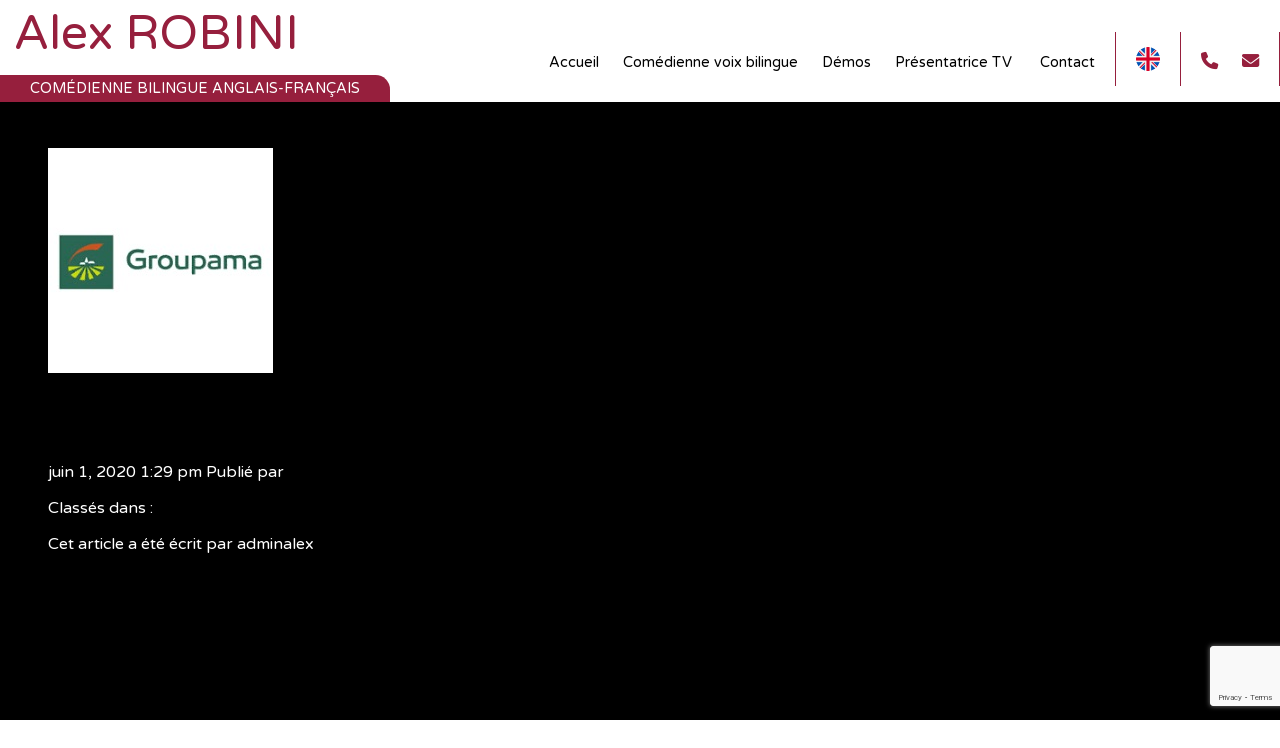

--- FILE ---
content_type: text/html; charset=UTF-8
request_url: https://alexrobini.com/logo/groupama/
body_size: 8573
content:
<!doctype html>
<html lang="fr-FR" class="no-js">
	<head>
        <meta charset="UTF-8">
        <title>Groupama - Alex ROBINI : Alex ROBINI</title>

        <link href="//www.google-analytics.com" rel="dns-prefetch">
        <link href="https://alexrobini.com/wp-content/uploads/2019/10/cropped-professional-condenser-microphone-outline-1.png" rel="apple-touch-icon-precomposed"><link href="https://alexrobini.com/wp-content/uploads/2019/10/cropped-professional-condenser-microphone-outline-1.png" rel="shortcut shortcut"> 
        <meta http-equiv="X-UA-Compatible" content="IE=edge,chrome=1">
        <meta name="viewport" content="width=device-width, initial-scale=1.0">
        <meta name="description" content="Comédienne bilingue anglais-français">

		<meta name='robots' content='index, follow, max-image-preview:large, max-snippet:-1, max-video-preview:-1' />

	<!-- This site is optimized with the Yoast SEO plugin v26.7 - https://yoast.com/wordpress/plugins/seo/ -->
	<link rel="canonical" href="https://alexrobini.com/logo/groupama/" />
	<meta property="og:locale" content="fr_FR" />
	<meta property="og:type" content="article" />
	<meta property="og:title" content="Groupama - Alex ROBINI" />
	<meta property="og:url" content="https://alexrobini.com/logo/groupama/" />
	<meta property="og:site_name" content="Alex ROBINI" />
	<meta property="og:image" content="https://alexrobini.com/wp-content/uploads/2020/06/groupama.jpg" />
	<meta property="og:image:width" content="225" />
	<meta property="og:image:height" content="225" />
	<meta property="og:image:type" content="image/jpeg" />
	<meta name="twitter:card" content="summary_large_image" />
	<script type="application/ld+json" class="yoast-schema-graph">{"@context":"https://schema.org","@graph":[{"@type":"WebPage","@id":"https://alexrobini.com/logo/groupama/","url":"https://alexrobini.com/logo/groupama/","name":"Groupama - Alex ROBINI","isPartOf":{"@id":"https://alexrobini.com/#website"},"primaryImageOfPage":{"@id":"https://alexrobini.com/logo/groupama/#primaryimage"},"image":{"@id":"https://alexrobini.com/logo/groupama/#primaryimage"},"thumbnailUrl":"https://alexrobini.com/wp-content/uploads/2020/06/groupama.jpg","datePublished":"2020-06-01T11:29:22+00:00","breadcrumb":{"@id":"https://alexrobini.com/logo/groupama/#breadcrumb"},"inLanguage":"fr-FR","potentialAction":[{"@type":"ReadAction","target":["https://alexrobini.com/logo/groupama/"]}]},{"@type":"ImageObject","inLanguage":"fr-FR","@id":"https://alexrobini.com/logo/groupama/#primaryimage","url":"https://alexrobini.com/wp-content/uploads/2020/06/groupama.jpg","contentUrl":"https://alexrobini.com/wp-content/uploads/2020/06/groupama.jpg","width":225,"height":225},{"@type":"BreadcrumbList","@id":"https://alexrobini.com/logo/groupama/#breadcrumb","itemListElement":[{"@type":"ListItem","position":1,"name":"Accueil","item":"https://alexrobini.com/"},{"@type":"ListItem","position":2,"name":"Groupama"}]},{"@type":"WebSite","@id":"https://alexrobini.com/#website","url":"https://alexrobini.com/","name":"Alex ROBINI","description":"Comédienne bilingue anglais-français","potentialAction":[{"@type":"SearchAction","target":{"@type":"EntryPoint","urlTemplate":"https://alexrobini.com/?s={search_term_string}"},"query-input":{"@type":"PropertyValueSpecification","valueRequired":true,"valueName":"search_term_string"}}],"inLanguage":"fr-FR"}]}</script>
	<!-- / Yoast SEO plugin. -->


<link rel='dns-prefetch' href='//fonts.googleapis.com' />
<link rel="alternate" title="oEmbed (JSON)" type="application/json+oembed" href="https://alexrobini.com/wp-json/oembed/1.0/embed?url=https%3A%2F%2Falexrobini.com%2Flogo%2Fgroupama%2F&#038;lang=fr" />
<link rel="alternate" title="oEmbed (XML)" type="text/xml+oembed" href="https://alexrobini.com/wp-json/oembed/1.0/embed?url=https%3A%2F%2Falexrobini.com%2Flogo%2Fgroupama%2F&#038;format=xml&#038;lang=fr" />
<style id='wp-img-auto-sizes-contain-inline-css' type='text/css'>
img:is([sizes=auto i],[sizes^="auto," i]){contain-intrinsic-size:3000px 1500px}
/*# sourceURL=wp-img-auto-sizes-contain-inline-css */
</style>
<style id='wp-emoji-styles-inline-css' type='text/css'>

	img.wp-smiley, img.emoji {
		display: inline !important;
		border: none !important;
		box-shadow: none !important;
		height: 1em !important;
		width: 1em !important;
		margin: 0 0.07em !important;
		vertical-align: -0.1em !important;
		background: none !important;
		padding: 0 !important;
	}
/*# sourceURL=wp-emoji-styles-inline-css */
</style>
<link rel='stylesheet' id='wp-block-library-css' href='https://alexrobini.com/wp-includes/css/dist/block-library/style.min.css?ver=6.9' media='all' />
<style id='global-styles-inline-css' type='text/css'>
:root{--wp--preset--aspect-ratio--square: 1;--wp--preset--aspect-ratio--4-3: 4/3;--wp--preset--aspect-ratio--3-4: 3/4;--wp--preset--aspect-ratio--3-2: 3/2;--wp--preset--aspect-ratio--2-3: 2/3;--wp--preset--aspect-ratio--16-9: 16/9;--wp--preset--aspect-ratio--9-16: 9/16;--wp--preset--color--black: #000000;--wp--preset--color--cyan-bluish-gray: #abb8c3;--wp--preset--color--white: #ffffff;--wp--preset--color--pale-pink: #f78da7;--wp--preset--color--vivid-red: #cf2e2e;--wp--preset--color--luminous-vivid-orange: #ff6900;--wp--preset--color--luminous-vivid-amber: #fcb900;--wp--preset--color--light-green-cyan: #7bdcb5;--wp--preset--color--vivid-green-cyan: #00d084;--wp--preset--color--pale-cyan-blue: #8ed1fc;--wp--preset--color--vivid-cyan-blue: #0693e3;--wp--preset--color--vivid-purple: #9b51e0;--wp--preset--gradient--vivid-cyan-blue-to-vivid-purple: linear-gradient(135deg,rgb(6,147,227) 0%,rgb(155,81,224) 100%);--wp--preset--gradient--light-green-cyan-to-vivid-green-cyan: linear-gradient(135deg,rgb(122,220,180) 0%,rgb(0,208,130) 100%);--wp--preset--gradient--luminous-vivid-amber-to-luminous-vivid-orange: linear-gradient(135deg,rgb(252,185,0) 0%,rgb(255,105,0) 100%);--wp--preset--gradient--luminous-vivid-orange-to-vivid-red: linear-gradient(135deg,rgb(255,105,0) 0%,rgb(207,46,46) 100%);--wp--preset--gradient--very-light-gray-to-cyan-bluish-gray: linear-gradient(135deg,rgb(238,238,238) 0%,rgb(169,184,195) 100%);--wp--preset--gradient--cool-to-warm-spectrum: linear-gradient(135deg,rgb(74,234,220) 0%,rgb(151,120,209) 20%,rgb(207,42,186) 40%,rgb(238,44,130) 60%,rgb(251,105,98) 80%,rgb(254,248,76) 100%);--wp--preset--gradient--blush-light-purple: linear-gradient(135deg,rgb(255,206,236) 0%,rgb(152,150,240) 100%);--wp--preset--gradient--blush-bordeaux: linear-gradient(135deg,rgb(254,205,165) 0%,rgb(254,45,45) 50%,rgb(107,0,62) 100%);--wp--preset--gradient--luminous-dusk: linear-gradient(135deg,rgb(255,203,112) 0%,rgb(199,81,192) 50%,rgb(65,88,208) 100%);--wp--preset--gradient--pale-ocean: linear-gradient(135deg,rgb(255,245,203) 0%,rgb(182,227,212) 50%,rgb(51,167,181) 100%);--wp--preset--gradient--electric-grass: linear-gradient(135deg,rgb(202,248,128) 0%,rgb(113,206,126) 100%);--wp--preset--gradient--midnight: linear-gradient(135deg,rgb(2,3,129) 0%,rgb(40,116,252) 100%);--wp--preset--font-size--small: 13px;--wp--preset--font-size--medium: 20px;--wp--preset--font-size--large: 36px;--wp--preset--font-size--x-large: 42px;--wp--preset--spacing--20: 0.44rem;--wp--preset--spacing--30: 0.67rem;--wp--preset--spacing--40: 1rem;--wp--preset--spacing--50: 1.5rem;--wp--preset--spacing--60: 2.25rem;--wp--preset--spacing--70: 3.38rem;--wp--preset--spacing--80: 5.06rem;--wp--preset--shadow--natural: 6px 6px 9px rgba(0, 0, 0, 0.2);--wp--preset--shadow--deep: 12px 12px 50px rgba(0, 0, 0, 0.4);--wp--preset--shadow--sharp: 6px 6px 0px rgba(0, 0, 0, 0.2);--wp--preset--shadow--outlined: 6px 6px 0px -3px rgb(255, 255, 255), 6px 6px rgb(0, 0, 0);--wp--preset--shadow--crisp: 6px 6px 0px rgb(0, 0, 0);}:where(.is-layout-flex){gap: 0.5em;}:where(.is-layout-grid){gap: 0.5em;}body .is-layout-flex{display: flex;}.is-layout-flex{flex-wrap: wrap;align-items: center;}.is-layout-flex > :is(*, div){margin: 0;}body .is-layout-grid{display: grid;}.is-layout-grid > :is(*, div){margin: 0;}:where(.wp-block-columns.is-layout-flex){gap: 2em;}:where(.wp-block-columns.is-layout-grid){gap: 2em;}:where(.wp-block-post-template.is-layout-flex){gap: 1.25em;}:where(.wp-block-post-template.is-layout-grid){gap: 1.25em;}.has-black-color{color: var(--wp--preset--color--black) !important;}.has-cyan-bluish-gray-color{color: var(--wp--preset--color--cyan-bluish-gray) !important;}.has-white-color{color: var(--wp--preset--color--white) !important;}.has-pale-pink-color{color: var(--wp--preset--color--pale-pink) !important;}.has-vivid-red-color{color: var(--wp--preset--color--vivid-red) !important;}.has-luminous-vivid-orange-color{color: var(--wp--preset--color--luminous-vivid-orange) !important;}.has-luminous-vivid-amber-color{color: var(--wp--preset--color--luminous-vivid-amber) !important;}.has-light-green-cyan-color{color: var(--wp--preset--color--light-green-cyan) !important;}.has-vivid-green-cyan-color{color: var(--wp--preset--color--vivid-green-cyan) !important;}.has-pale-cyan-blue-color{color: var(--wp--preset--color--pale-cyan-blue) !important;}.has-vivid-cyan-blue-color{color: var(--wp--preset--color--vivid-cyan-blue) !important;}.has-vivid-purple-color{color: var(--wp--preset--color--vivid-purple) !important;}.has-black-background-color{background-color: var(--wp--preset--color--black) !important;}.has-cyan-bluish-gray-background-color{background-color: var(--wp--preset--color--cyan-bluish-gray) !important;}.has-white-background-color{background-color: var(--wp--preset--color--white) !important;}.has-pale-pink-background-color{background-color: var(--wp--preset--color--pale-pink) !important;}.has-vivid-red-background-color{background-color: var(--wp--preset--color--vivid-red) !important;}.has-luminous-vivid-orange-background-color{background-color: var(--wp--preset--color--luminous-vivid-orange) !important;}.has-luminous-vivid-amber-background-color{background-color: var(--wp--preset--color--luminous-vivid-amber) !important;}.has-light-green-cyan-background-color{background-color: var(--wp--preset--color--light-green-cyan) !important;}.has-vivid-green-cyan-background-color{background-color: var(--wp--preset--color--vivid-green-cyan) !important;}.has-pale-cyan-blue-background-color{background-color: var(--wp--preset--color--pale-cyan-blue) !important;}.has-vivid-cyan-blue-background-color{background-color: var(--wp--preset--color--vivid-cyan-blue) !important;}.has-vivid-purple-background-color{background-color: var(--wp--preset--color--vivid-purple) !important;}.has-black-border-color{border-color: var(--wp--preset--color--black) !important;}.has-cyan-bluish-gray-border-color{border-color: var(--wp--preset--color--cyan-bluish-gray) !important;}.has-white-border-color{border-color: var(--wp--preset--color--white) !important;}.has-pale-pink-border-color{border-color: var(--wp--preset--color--pale-pink) !important;}.has-vivid-red-border-color{border-color: var(--wp--preset--color--vivid-red) !important;}.has-luminous-vivid-orange-border-color{border-color: var(--wp--preset--color--luminous-vivid-orange) !important;}.has-luminous-vivid-amber-border-color{border-color: var(--wp--preset--color--luminous-vivid-amber) !important;}.has-light-green-cyan-border-color{border-color: var(--wp--preset--color--light-green-cyan) !important;}.has-vivid-green-cyan-border-color{border-color: var(--wp--preset--color--vivid-green-cyan) !important;}.has-pale-cyan-blue-border-color{border-color: var(--wp--preset--color--pale-cyan-blue) !important;}.has-vivid-cyan-blue-border-color{border-color: var(--wp--preset--color--vivid-cyan-blue) !important;}.has-vivid-purple-border-color{border-color: var(--wp--preset--color--vivid-purple) !important;}.has-vivid-cyan-blue-to-vivid-purple-gradient-background{background: var(--wp--preset--gradient--vivid-cyan-blue-to-vivid-purple) !important;}.has-light-green-cyan-to-vivid-green-cyan-gradient-background{background: var(--wp--preset--gradient--light-green-cyan-to-vivid-green-cyan) !important;}.has-luminous-vivid-amber-to-luminous-vivid-orange-gradient-background{background: var(--wp--preset--gradient--luminous-vivid-amber-to-luminous-vivid-orange) !important;}.has-luminous-vivid-orange-to-vivid-red-gradient-background{background: var(--wp--preset--gradient--luminous-vivid-orange-to-vivid-red) !important;}.has-very-light-gray-to-cyan-bluish-gray-gradient-background{background: var(--wp--preset--gradient--very-light-gray-to-cyan-bluish-gray) !important;}.has-cool-to-warm-spectrum-gradient-background{background: var(--wp--preset--gradient--cool-to-warm-spectrum) !important;}.has-blush-light-purple-gradient-background{background: var(--wp--preset--gradient--blush-light-purple) !important;}.has-blush-bordeaux-gradient-background{background: var(--wp--preset--gradient--blush-bordeaux) !important;}.has-luminous-dusk-gradient-background{background: var(--wp--preset--gradient--luminous-dusk) !important;}.has-pale-ocean-gradient-background{background: var(--wp--preset--gradient--pale-ocean) !important;}.has-electric-grass-gradient-background{background: var(--wp--preset--gradient--electric-grass) !important;}.has-midnight-gradient-background{background: var(--wp--preset--gradient--midnight) !important;}.has-small-font-size{font-size: var(--wp--preset--font-size--small) !important;}.has-medium-font-size{font-size: var(--wp--preset--font-size--medium) !important;}.has-large-font-size{font-size: var(--wp--preset--font-size--large) !important;}.has-x-large-font-size{font-size: var(--wp--preset--font-size--x-large) !important;}
/*# sourceURL=global-styles-inline-css */
</style>

<style id='classic-theme-styles-inline-css' type='text/css'>
/*! This file is auto-generated */
.wp-block-button__link{color:#fff;background-color:#32373c;border-radius:9999px;box-shadow:none;text-decoration:none;padding:calc(.667em + 2px) calc(1.333em + 2px);font-size:1.125em}.wp-block-file__button{background:#32373c;color:#fff;text-decoration:none}
/*# sourceURL=/wp-includes/css/classic-themes.min.css */
</style>
<link rel='stylesheet' id='contact-form-7-css' href='https://alexrobini.com/wp-content/plugins/contact-form-7/includes/css/styles.css?ver=6.1.4' media='all' />
<link rel='stylesheet' id='normalize-css' href='https://alexrobini.com/wp-content/themes/voices/normalize.css?ver=1.0' media='all' />
<link rel='stylesheet' id='font-awesome-6-css' href='https://alexrobini.com/wp-content/themes/voices/fonts/fontawesome-free-6.4.2-web/css/all.css?ver=6.4.2' media='all' />
<link rel='stylesheet' id='font-google-css' href='https://fonts.googleapis.com/css?family=Varela+Round&#038;display=swap&#038;ver=6.9' media='all' />
<link rel='stylesheet' id='font-google-hand-css' href='https://fonts.googleapis.com/css?family=Handlee&#038;display=swap&#038;ver=6.9' media='all' />
<link rel='stylesheet' id='fancybox-css' href='https://alexrobini.com/wp-content/themes/voices/js/fancybox-master/dist/jquery.fancybox.min.css?ver=1.0' media='all' />
<link rel='stylesheet' id='Background-css' href='https://alexrobini.com/wp-content/themes/voices/js/Simplest-Background-Image-Slideshow-Plugin-jQuery-Full-Clip/css/style.css?ver=1.0' media='all' />
<link rel='stylesheet' id='voices-css' href='https://alexrobini.com/wp-content/themes/voices/style.css?ver=1.1' media='all' />
<script type="text/javascript" src="https://alexrobini.com/wp-content/themes/voices/js/lib/conditionizr-4.3.0.min.js?ver=4.3.0" id="conditionizr-js"></script>
<script type="text/javascript" src="https://alexrobini.com/wp-content/themes/voices/js/lib/modernizr-2.7.1.min.js?ver=2.7.1" id="modernizr-js"></script>
<script type="text/javascript" src="https://alexrobini.com/wp-includes/js/jquery/jquery.min.js?ver=3.7.1" id="jquery-core-js"></script>
<script type="text/javascript" src="https://alexrobini.com/wp-includes/js/jquery/jquery-migrate.min.js?ver=3.4.1" id="jquery-migrate-js"></script>
<script type="text/javascript" src="https://alexrobini.com/wp-content/themes/voices/js/fancybox-master/dist/jquery.fancybox.min.js?ver=1.0.0" id="fancybox-js"></script>
<script type="text/javascript" src="https://alexrobini.com/wp-content/themes/voices/js/Simplest-Background-Image-Slideshow-Plugin-jQuery-Full-Clip/src/fullclip.js?ver=1.0.0" id="Background-js"></script>
<script type="text/javascript" src="https://alexrobini.com/wp-content/themes/voices/js/scripts.js?ver=1.1.0" id="voicesscripts-js"></script>
<link rel="https://api.w.org/" href="https://alexrobini.com/wp-json/" /><meta name="generator" content="Elementor 3.15.3; features: e_dom_optimization, e_optimized_assets_loading, additional_custom_breakpoints; settings: css_print_method-external, google_font-enabled, font_display-swap">
<link rel="icon" href="https://alexrobini.com/wp-content/uploads/2019/10/cropped-professional-condenser-microphone-outline-1-32x32.png" sizes="32x32" />
<link rel="icon" href="https://alexrobini.com/wp-content/uploads/2019/10/cropped-professional-condenser-microphone-outline-1-192x192.png" sizes="192x192" />
<link rel="apple-touch-icon" href="https://alexrobini.com/wp-content/uploads/2019/10/cropped-professional-condenser-microphone-outline-1-180x180.png" />
<meta name="msapplication-TileImage" content="https://alexrobini.com/wp-content/uploads/2019/10/cropped-professional-condenser-microphone-outline-1-270x270.png" />
		<script>
        // conditionizr.com
        // configure environment tests
        conditionizr.config({
            assets: 'https://alexrobini.com/wp-content/themes/voices',
            tests: {}
        });
        </script>

	</head>
	<body class="wp-singular logocarousel-template-default single single-logocarousel postid-480 wp-embed-responsive wp-theme-voices groupama elementor-default elementor-kit-691">

		<!-- wrapper -->
		<div class="wrapper">

			<!-- header -->
			<header class="header clear" role="banner">
                            <div id="site-name">
                                <!-- logo -->
                                <div class="logo">
                                        
                                                                                    <a href="https://alexrobini.com">
                                            Alex ROBINI</a>                                        
                                </div>
                                <!-- /logo -->
                                <div id="slogan">Comédienne bilingue anglais-français</div>
                            </div>
                            <!-- nav -->
                            <nav class="nav" role="navigation">
                                <div class="menu onep">
                                    <ul><li id="menu-item-134" class="menu-item menu-item-type-post_type menu-item-object-page menu-item-134"><a href="#accueil">Accueil</a></li>
<li id="menu-item-135" class="menu-item menu-item-type-post_type menu-item-object-page menu-item-135"><a href="#comedienne-voix-bilingue">Comédienne voix bilingue</a></li>
<li id="menu-item-207" class="menu-item menu-item-type-post_type menu-item-object-page menu-item-207"><a href="#demos">Démos</a></li>
<li id="menu-item-719" class="menu-item menu-item-type-post_type menu-item-object-page menu-item-719"><a href="#presentatrice-tv">Présentatrice TV </a></li>
<li id="menu-item-215" class="menu-item menu-item-type-post_type menu-item-object-page menu-item-215"><a href="#contact">Contact</a></li>
</ul>                                </div>
                                <div class="menu">
                                    <ul><li id="menu-item-400-en" class="lang-item lang-item-25 lang-item-en no-translation lang-item-first menu-item menu-item-type-custom menu-item-object-custom menu-item-400-en"><a href="https://alexrobini.com/en/home-english/" hreflang="en-GB" lang="en-GB"><img src="/wp-content/polylang/en_GB.png" alt="English" /></a></li>
</ul>                                </div>
                                <div class="header-contact icons">
                                                                            <a href="tel:+336160300674"><i class="fas fa-phone"></i></a>
                                                                                                                <a href="#contact"><i class="fas fa-envelope"></i></a>
                                                                        </div>                                        
                               <!-- <div class="header-social icons">
                                    <a href="www.linkedin.com/in/alex-robini-bilingual-voix-voiceover-mc"><i class="fa-brands fa-linkedin"></i></a>                          
                                </div>-->
                                <div class="menu-mobile">
                                    <i class="fas fa-bars"></i>
                                    <ul><li class="menu-item menu-item-type-post_type menu-item-object-page menu-item-134"><a href="#accueil">Accueil</a></li>
<li class="menu-item menu-item-type-post_type menu-item-object-page menu-item-135"><a href="#comedienne-voix-bilingue">Comédienne voix bilingue</a></li>
<li class="menu-item menu-item-type-post_type menu-item-object-page menu-item-207"><a href="#demos">Démos</a></li>
<li class="menu-item menu-item-type-post_type menu-item-object-page menu-item-719"><a href="#presentatrice-tv">Présentatrice TV </a></li>
<li class="menu-item menu-item-type-post_type menu-item-object-page menu-item-215"><a href="#contact">Contact</a></li>
</ul>                                </div>                                
                            </nav>
                            <!-- /nav -->


			</header>
			<!-- /header -->

	<main role="main">
	<!-- section -->
	<section>

	
		<!-- article -->
		<article id="post-480" class="post-480 logocarousel type-logocarousel status-publish has-post-thumbnail hentry">

			<!-- post thumbnail -->
							<a href="https://alexrobini.com/logo/groupama/" title="Groupama">
					<img src="https://alexrobini.com/wp-content/uploads/2020/06/groupama.jpg" class="attachment-post-thumbnail size-post-thumbnail wp-post-image" alt="" decoding="async" fetchpriority="high" srcset="https://alexrobini.com/wp-content/uploads/2020/06/groupama.jpg 225w, https://alexrobini.com/wp-content/uploads/2020/06/groupama-150x150.jpg 150w, https://alexrobini.com/wp-content/uploads/2020/06/groupama-120x120.jpg 120w" sizes="(max-width: 225px) 100vw, 225px" />				</a>
						<!-- /post thumbnail -->

			<!-- post title -->
			<h1>
				<a href="https://alexrobini.com/logo/groupama/" title="Groupama">Groupama</a>
			</h1>
			<!-- /post title -->

			<!-- post details -->
			<span class="date">juin 1, 2020 1:29 pm</span>
			<span class="author">Publié par <a href="https://alexrobini.com/author/adminalex/" title="Articles par adminalex" rel="author">adminalex</a></span>
			<span class="comments"></span>
			<!-- /post details -->

			
			
			<p>Classés dans :</p>

			<p>Cet article a été écrit par adminalex</p>

			
			<div class="comments">
	


</div>

		</article>
		<!-- /article -->

	
	
	</section>
	<!-- /section -->
	</main>

<!-- sidebar -->
<aside class="sidebar" role="complementary">

	<!-- search -->
<form class="search" method="get" action="https://alexrobini.com" role="search">
	<input class="search-input" type="search" name="s" placeholder="Rechercher">
	<button class="search-submit" type="submit" role="button">Rechercher</button>
</form>
<!-- /search -->

</aside>
<!-- /sidebar -->

			<!-- footer -->
			<footer class="footer" role="contentinfo">
                        				<!-- copyright -->
				<div class="copyright">
					&copy; Copyright Alex ROBINI | 
                                <div class="footer-menu onep">
                                    <ul><li id="menu-item-579" class="menu-item menu-item-type-post_type menu-item-object-page menu-item-579"><a href="" data-fancybox="#" data-type="iframe" data-src="https://alexrobini.com/contact/">Contact</a></li>
<li id="menu-item-583" class="menu-item menu-item-type-post_type menu-item-object-page menu-item-privacy-policy menu-item-583"><a rel="privacy-policy" href="" data-fancybox="#" data-type="iframe" data-src="https://alexrobini.com/mentions-legales/">Informations légales</a></li>
</ul>                                </div>
				</div>
				<!-- /copyright -->

			</footer>
			<!-- /footer -->

		</div>
		<!-- /wrapper -->

		<script type="speculationrules">
{"prefetch":[{"source":"document","where":{"and":[{"href_matches":"/*"},{"not":{"href_matches":["/wp-*.php","/wp-admin/*","/wp-content/uploads/*","/wp-content/*","/wp-content/plugins/*","/wp-content/themes/voices/*","/*\\?(.+)"]}},{"not":{"selector_matches":"a[rel~=\"nofollow\"]"}},{"not":{"selector_matches":".no-prefetch, .no-prefetch a"}}]},"eagerness":"conservative"}]}
</script>
<script type="text/javascript" src="https://alexrobini.com/wp-includes/js/dist/hooks.min.js?ver=dd5603f07f9220ed27f1" id="wp-hooks-js"></script>
<script type="text/javascript" src="https://alexrobini.com/wp-includes/js/dist/i18n.min.js?ver=c26c3dc7bed366793375" id="wp-i18n-js"></script>
<script type="text/javascript" id="wp-i18n-js-after">
/* <![CDATA[ */
wp.i18n.setLocaleData( { 'text direction\u0004ltr': [ 'ltr' ] } );
//# sourceURL=wp-i18n-js-after
/* ]]> */
</script>
<script type="text/javascript" src="https://alexrobini.com/wp-content/plugins/contact-form-7/includes/swv/js/index.js?ver=6.1.4" id="swv-js"></script>
<script type="text/javascript" id="contact-form-7-js-translations">
/* <![CDATA[ */
( function( domain, translations ) {
	var localeData = translations.locale_data[ domain ] || translations.locale_data.messages;
	localeData[""].domain = domain;
	wp.i18n.setLocaleData( localeData, domain );
} )( "contact-form-7", {"translation-revision-date":"2025-02-06 12:02:14+0000","generator":"GlotPress\/4.0.1","domain":"messages","locale_data":{"messages":{"":{"domain":"messages","plural-forms":"nplurals=2; plural=n > 1;","lang":"fr"},"This contact form is placed in the wrong place.":["Ce formulaire de contact est plac\u00e9 dans un mauvais endroit."],"Error:":["Erreur\u00a0:"]}},"comment":{"reference":"includes\/js\/index.js"}} );
//# sourceURL=contact-form-7-js-translations
/* ]]> */
</script>
<script type="text/javascript" id="contact-form-7-js-before">
/* <![CDATA[ */
var wpcf7 = {
    "api": {
        "root": "https:\/\/alexrobini.com\/wp-json\/",
        "namespace": "contact-form-7\/v1"
    }
};
//# sourceURL=contact-form-7-js-before
/* ]]> */
</script>
<script type="text/javascript" src="https://alexrobini.com/wp-content/plugins/contact-form-7/includes/js/index.js?ver=6.1.4" id="contact-form-7-js"></script>
<script type="text/javascript" src="https://www.google.com/recaptcha/api.js?render=6LfDI_weAAAAAM7uhZD1mjoCD6y9gT0xoDPrpXfU&amp;ver=3.0" id="google-recaptcha-js"></script>
<script type="text/javascript" src="https://alexrobini.com/wp-includes/js/dist/vendor/wp-polyfill.min.js?ver=3.15.0" id="wp-polyfill-js"></script>
<script type="text/javascript" id="wpcf7-recaptcha-js-before">
/* <![CDATA[ */
var wpcf7_recaptcha = {
    "sitekey": "6LfDI_weAAAAAM7uhZD1mjoCD6y9gT0xoDPrpXfU",
    "actions": {
        "homepage": "homepage",
        "contactform": "contactform"
    }
};
//# sourceURL=wpcf7-recaptcha-js-before
/* ]]> */
</script>
<script type="text/javascript" src="https://alexrobini.com/wp-content/plugins/contact-form-7/modules/recaptcha/index.js?ver=6.1.4" id="wpcf7-recaptcha-js"></script>
<script id="wp-emoji-settings" type="application/json">
{"baseUrl":"https://s.w.org/images/core/emoji/17.0.2/72x72/","ext":".png","svgUrl":"https://s.w.org/images/core/emoji/17.0.2/svg/","svgExt":".svg","source":{"concatemoji":"https://alexrobini.com/wp-includes/js/wp-emoji-release.min.js?ver=6.9"}}
</script>
<script type="module">
/* <![CDATA[ */
/*! This file is auto-generated */
const a=JSON.parse(document.getElementById("wp-emoji-settings").textContent),o=(window._wpemojiSettings=a,"wpEmojiSettingsSupports"),s=["flag","emoji"];function i(e){try{var t={supportTests:e,timestamp:(new Date).valueOf()};sessionStorage.setItem(o,JSON.stringify(t))}catch(e){}}function c(e,t,n){e.clearRect(0,0,e.canvas.width,e.canvas.height),e.fillText(t,0,0);t=new Uint32Array(e.getImageData(0,0,e.canvas.width,e.canvas.height).data);e.clearRect(0,0,e.canvas.width,e.canvas.height),e.fillText(n,0,0);const a=new Uint32Array(e.getImageData(0,0,e.canvas.width,e.canvas.height).data);return t.every((e,t)=>e===a[t])}function p(e,t){e.clearRect(0,0,e.canvas.width,e.canvas.height),e.fillText(t,0,0);var n=e.getImageData(16,16,1,1);for(let e=0;e<n.data.length;e++)if(0!==n.data[e])return!1;return!0}function u(e,t,n,a){switch(t){case"flag":return n(e,"\ud83c\udff3\ufe0f\u200d\u26a7\ufe0f","\ud83c\udff3\ufe0f\u200b\u26a7\ufe0f")?!1:!n(e,"\ud83c\udde8\ud83c\uddf6","\ud83c\udde8\u200b\ud83c\uddf6")&&!n(e,"\ud83c\udff4\udb40\udc67\udb40\udc62\udb40\udc65\udb40\udc6e\udb40\udc67\udb40\udc7f","\ud83c\udff4\u200b\udb40\udc67\u200b\udb40\udc62\u200b\udb40\udc65\u200b\udb40\udc6e\u200b\udb40\udc67\u200b\udb40\udc7f");case"emoji":return!a(e,"\ud83e\u1fac8")}return!1}function f(e,t,n,a){let r;const o=(r="undefined"!=typeof WorkerGlobalScope&&self instanceof WorkerGlobalScope?new OffscreenCanvas(300,150):document.createElement("canvas")).getContext("2d",{willReadFrequently:!0}),s=(o.textBaseline="top",o.font="600 32px Arial",{});return e.forEach(e=>{s[e]=t(o,e,n,a)}),s}function r(e){var t=document.createElement("script");t.src=e,t.defer=!0,document.head.appendChild(t)}a.supports={everything:!0,everythingExceptFlag:!0},new Promise(t=>{let n=function(){try{var e=JSON.parse(sessionStorage.getItem(o));if("object"==typeof e&&"number"==typeof e.timestamp&&(new Date).valueOf()<e.timestamp+604800&&"object"==typeof e.supportTests)return e.supportTests}catch(e){}return null}();if(!n){if("undefined"!=typeof Worker&&"undefined"!=typeof OffscreenCanvas&&"undefined"!=typeof URL&&URL.createObjectURL&&"undefined"!=typeof Blob)try{var e="postMessage("+f.toString()+"("+[JSON.stringify(s),u.toString(),c.toString(),p.toString()].join(",")+"));",a=new Blob([e],{type:"text/javascript"});const r=new Worker(URL.createObjectURL(a),{name:"wpTestEmojiSupports"});return void(r.onmessage=e=>{i(n=e.data),r.terminate(),t(n)})}catch(e){}i(n=f(s,u,c,p))}t(n)}).then(e=>{for(const n in e)a.supports[n]=e[n],a.supports.everything=a.supports.everything&&a.supports[n],"flag"!==n&&(a.supports.everythingExceptFlag=a.supports.everythingExceptFlag&&a.supports[n]);var t;a.supports.everythingExceptFlag=a.supports.everythingExceptFlag&&!a.supports.flag,a.supports.everything||((t=a.source||{}).concatemoji?r(t.concatemoji):t.wpemoji&&t.twemoji&&(r(t.twemoji),r(t.wpemoji)))});
//# sourceURL=https://alexrobini.com/wp-includes/js/wp-emoji-loader.min.js
/* ]]> */
</script>

		<!-- analytics -->
		<!-- Global site tag (gtag.js) - Google Analytics -->
		<script async src="https://www.googletagmanager.com/gtag/js?id=UA-170281259-1"></script>
		<script>
		  window.dataLayer = window.dataLayer || [];
		  function gtag(){dataLayer.push(arguments);}
		  gtag('js', new Date());

		  gtag('config', 'UA-170281259-1');
		</script>


	</body>
</html>


--- FILE ---
content_type: text/html; charset=utf-8
request_url: https://www.google.com/recaptcha/api2/anchor?ar=1&k=6LfDI_weAAAAAM7uhZD1mjoCD6y9gT0xoDPrpXfU&co=aHR0cHM6Ly9hbGV4cm9iaW5pLmNvbTo0NDM.&hl=en&v=PoyoqOPhxBO7pBk68S4YbpHZ&size=invisible&anchor-ms=20000&execute-ms=30000&cb=p60lbfpoe0d9
body_size: 48763
content:
<!DOCTYPE HTML><html dir="ltr" lang="en"><head><meta http-equiv="Content-Type" content="text/html; charset=UTF-8">
<meta http-equiv="X-UA-Compatible" content="IE=edge">
<title>reCAPTCHA</title>
<style type="text/css">
/* cyrillic-ext */
@font-face {
  font-family: 'Roboto';
  font-style: normal;
  font-weight: 400;
  font-stretch: 100%;
  src: url(//fonts.gstatic.com/s/roboto/v48/KFO7CnqEu92Fr1ME7kSn66aGLdTylUAMa3GUBHMdazTgWw.woff2) format('woff2');
  unicode-range: U+0460-052F, U+1C80-1C8A, U+20B4, U+2DE0-2DFF, U+A640-A69F, U+FE2E-FE2F;
}
/* cyrillic */
@font-face {
  font-family: 'Roboto';
  font-style: normal;
  font-weight: 400;
  font-stretch: 100%;
  src: url(//fonts.gstatic.com/s/roboto/v48/KFO7CnqEu92Fr1ME7kSn66aGLdTylUAMa3iUBHMdazTgWw.woff2) format('woff2');
  unicode-range: U+0301, U+0400-045F, U+0490-0491, U+04B0-04B1, U+2116;
}
/* greek-ext */
@font-face {
  font-family: 'Roboto';
  font-style: normal;
  font-weight: 400;
  font-stretch: 100%;
  src: url(//fonts.gstatic.com/s/roboto/v48/KFO7CnqEu92Fr1ME7kSn66aGLdTylUAMa3CUBHMdazTgWw.woff2) format('woff2');
  unicode-range: U+1F00-1FFF;
}
/* greek */
@font-face {
  font-family: 'Roboto';
  font-style: normal;
  font-weight: 400;
  font-stretch: 100%;
  src: url(//fonts.gstatic.com/s/roboto/v48/KFO7CnqEu92Fr1ME7kSn66aGLdTylUAMa3-UBHMdazTgWw.woff2) format('woff2');
  unicode-range: U+0370-0377, U+037A-037F, U+0384-038A, U+038C, U+038E-03A1, U+03A3-03FF;
}
/* math */
@font-face {
  font-family: 'Roboto';
  font-style: normal;
  font-weight: 400;
  font-stretch: 100%;
  src: url(//fonts.gstatic.com/s/roboto/v48/KFO7CnqEu92Fr1ME7kSn66aGLdTylUAMawCUBHMdazTgWw.woff2) format('woff2');
  unicode-range: U+0302-0303, U+0305, U+0307-0308, U+0310, U+0312, U+0315, U+031A, U+0326-0327, U+032C, U+032F-0330, U+0332-0333, U+0338, U+033A, U+0346, U+034D, U+0391-03A1, U+03A3-03A9, U+03B1-03C9, U+03D1, U+03D5-03D6, U+03F0-03F1, U+03F4-03F5, U+2016-2017, U+2034-2038, U+203C, U+2040, U+2043, U+2047, U+2050, U+2057, U+205F, U+2070-2071, U+2074-208E, U+2090-209C, U+20D0-20DC, U+20E1, U+20E5-20EF, U+2100-2112, U+2114-2115, U+2117-2121, U+2123-214F, U+2190, U+2192, U+2194-21AE, U+21B0-21E5, U+21F1-21F2, U+21F4-2211, U+2213-2214, U+2216-22FF, U+2308-230B, U+2310, U+2319, U+231C-2321, U+2336-237A, U+237C, U+2395, U+239B-23B7, U+23D0, U+23DC-23E1, U+2474-2475, U+25AF, U+25B3, U+25B7, U+25BD, U+25C1, U+25CA, U+25CC, U+25FB, U+266D-266F, U+27C0-27FF, U+2900-2AFF, U+2B0E-2B11, U+2B30-2B4C, U+2BFE, U+3030, U+FF5B, U+FF5D, U+1D400-1D7FF, U+1EE00-1EEFF;
}
/* symbols */
@font-face {
  font-family: 'Roboto';
  font-style: normal;
  font-weight: 400;
  font-stretch: 100%;
  src: url(//fonts.gstatic.com/s/roboto/v48/KFO7CnqEu92Fr1ME7kSn66aGLdTylUAMaxKUBHMdazTgWw.woff2) format('woff2');
  unicode-range: U+0001-000C, U+000E-001F, U+007F-009F, U+20DD-20E0, U+20E2-20E4, U+2150-218F, U+2190, U+2192, U+2194-2199, U+21AF, U+21E6-21F0, U+21F3, U+2218-2219, U+2299, U+22C4-22C6, U+2300-243F, U+2440-244A, U+2460-24FF, U+25A0-27BF, U+2800-28FF, U+2921-2922, U+2981, U+29BF, U+29EB, U+2B00-2BFF, U+4DC0-4DFF, U+FFF9-FFFB, U+10140-1018E, U+10190-1019C, U+101A0, U+101D0-101FD, U+102E0-102FB, U+10E60-10E7E, U+1D2C0-1D2D3, U+1D2E0-1D37F, U+1F000-1F0FF, U+1F100-1F1AD, U+1F1E6-1F1FF, U+1F30D-1F30F, U+1F315, U+1F31C, U+1F31E, U+1F320-1F32C, U+1F336, U+1F378, U+1F37D, U+1F382, U+1F393-1F39F, U+1F3A7-1F3A8, U+1F3AC-1F3AF, U+1F3C2, U+1F3C4-1F3C6, U+1F3CA-1F3CE, U+1F3D4-1F3E0, U+1F3ED, U+1F3F1-1F3F3, U+1F3F5-1F3F7, U+1F408, U+1F415, U+1F41F, U+1F426, U+1F43F, U+1F441-1F442, U+1F444, U+1F446-1F449, U+1F44C-1F44E, U+1F453, U+1F46A, U+1F47D, U+1F4A3, U+1F4B0, U+1F4B3, U+1F4B9, U+1F4BB, U+1F4BF, U+1F4C8-1F4CB, U+1F4D6, U+1F4DA, U+1F4DF, U+1F4E3-1F4E6, U+1F4EA-1F4ED, U+1F4F7, U+1F4F9-1F4FB, U+1F4FD-1F4FE, U+1F503, U+1F507-1F50B, U+1F50D, U+1F512-1F513, U+1F53E-1F54A, U+1F54F-1F5FA, U+1F610, U+1F650-1F67F, U+1F687, U+1F68D, U+1F691, U+1F694, U+1F698, U+1F6AD, U+1F6B2, U+1F6B9-1F6BA, U+1F6BC, U+1F6C6-1F6CF, U+1F6D3-1F6D7, U+1F6E0-1F6EA, U+1F6F0-1F6F3, U+1F6F7-1F6FC, U+1F700-1F7FF, U+1F800-1F80B, U+1F810-1F847, U+1F850-1F859, U+1F860-1F887, U+1F890-1F8AD, U+1F8B0-1F8BB, U+1F8C0-1F8C1, U+1F900-1F90B, U+1F93B, U+1F946, U+1F984, U+1F996, U+1F9E9, U+1FA00-1FA6F, U+1FA70-1FA7C, U+1FA80-1FA89, U+1FA8F-1FAC6, U+1FACE-1FADC, U+1FADF-1FAE9, U+1FAF0-1FAF8, U+1FB00-1FBFF;
}
/* vietnamese */
@font-face {
  font-family: 'Roboto';
  font-style: normal;
  font-weight: 400;
  font-stretch: 100%;
  src: url(//fonts.gstatic.com/s/roboto/v48/KFO7CnqEu92Fr1ME7kSn66aGLdTylUAMa3OUBHMdazTgWw.woff2) format('woff2');
  unicode-range: U+0102-0103, U+0110-0111, U+0128-0129, U+0168-0169, U+01A0-01A1, U+01AF-01B0, U+0300-0301, U+0303-0304, U+0308-0309, U+0323, U+0329, U+1EA0-1EF9, U+20AB;
}
/* latin-ext */
@font-face {
  font-family: 'Roboto';
  font-style: normal;
  font-weight: 400;
  font-stretch: 100%;
  src: url(//fonts.gstatic.com/s/roboto/v48/KFO7CnqEu92Fr1ME7kSn66aGLdTylUAMa3KUBHMdazTgWw.woff2) format('woff2');
  unicode-range: U+0100-02BA, U+02BD-02C5, U+02C7-02CC, U+02CE-02D7, U+02DD-02FF, U+0304, U+0308, U+0329, U+1D00-1DBF, U+1E00-1E9F, U+1EF2-1EFF, U+2020, U+20A0-20AB, U+20AD-20C0, U+2113, U+2C60-2C7F, U+A720-A7FF;
}
/* latin */
@font-face {
  font-family: 'Roboto';
  font-style: normal;
  font-weight: 400;
  font-stretch: 100%;
  src: url(//fonts.gstatic.com/s/roboto/v48/KFO7CnqEu92Fr1ME7kSn66aGLdTylUAMa3yUBHMdazQ.woff2) format('woff2');
  unicode-range: U+0000-00FF, U+0131, U+0152-0153, U+02BB-02BC, U+02C6, U+02DA, U+02DC, U+0304, U+0308, U+0329, U+2000-206F, U+20AC, U+2122, U+2191, U+2193, U+2212, U+2215, U+FEFF, U+FFFD;
}
/* cyrillic-ext */
@font-face {
  font-family: 'Roboto';
  font-style: normal;
  font-weight: 500;
  font-stretch: 100%;
  src: url(//fonts.gstatic.com/s/roboto/v48/KFO7CnqEu92Fr1ME7kSn66aGLdTylUAMa3GUBHMdazTgWw.woff2) format('woff2');
  unicode-range: U+0460-052F, U+1C80-1C8A, U+20B4, U+2DE0-2DFF, U+A640-A69F, U+FE2E-FE2F;
}
/* cyrillic */
@font-face {
  font-family: 'Roboto';
  font-style: normal;
  font-weight: 500;
  font-stretch: 100%;
  src: url(//fonts.gstatic.com/s/roboto/v48/KFO7CnqEu92Fr1ME7kSn66aGLdTylUAMa3iUBHMdazTgWw.woff2) format('woff2');
  unicode-range: U+0301, U+0400-045F, U+0490-0491, U+04B0-04B1, U+2116;
}
/* greek-ext */
@font-face {
  font-family: 'Roboto';
  font-style: normal;
  font-weight: 500;
  font-stretch: 100%;
  src: url(//fonts.gstatic.com/s/roboto/v48/KFO7CnqEu92Fr1ME7kSn66aGLdTylUAMa3CUBHMdazTgWw.woff2) format('woff2');
  unicode-range: U+1F00-1FFF;
}
/* greek */
@font-face {
  font-family: 'Roboto';
  font-style: normal;
  font-weight: 500;
  font-stretch: 100%;
  src: url(//fonts.gstatic.com/s/roboto/v48/KFO7CnqEu92Fr1ME7kSn66aGLdTylUAMa3-UBHMdazTgWw.woff2) format('woff2');
  unicode-range: U+0370-0377, U+037A-037F, U+0384-038A, U+038C, U+038E-03A1, U+03A3-03FF;
}
/* math */
@font-face {
  font-family: 'Roboto';
  font-style: normal;
  font-weight: 500;
  font-stretch: 100%;
  src: url(//fonts.gstatic.com/s/roboto/v48/KFO7CnqEu92Fr1ME7kSn66aGLdTylUAMawCUBHMdazTgWw.woff2) format('woff2');
  unicode-range: U+0302-0303, U+0305, U+0307-0308, U+0310, U+0312, U+0315, U+031A, U+0326-0327, U+032C, U+032F-0330, U+0332-0333, U+0338, U+033A, U+0346, U+034D, U+0391-03A1, U+03A3-03A9, U+03B1-03C9, U+03D1, U+03D5-03D6, U+03F0-03F1, U+03F4-03F5, U+2016-2017, U+2034-2038, U+203C, U+2040, U+2043, U+2047, U+2050, U+2057, U+205F, U+2070-2071, U+2074-208E, U+2090-209C, U+20D0-20DC, U+20E1, U+20E5-20EF, U+2100-2112, U+2114-2115, U+2117-2121, U+2123-214F, U+2190, U+2192, U+2194-21AE, U+21B0-21E5, U+21F1-21F2, U+21F4-2211, U+2213-2214, U+2216-22FF, U+2308-230B, U+2310, U+2319, U+231C-2321, U+2336-237A, U+237C, U+2395, U+239B-23B7, U+23D0, U+23DC-23E1, U+2474-2475, U+25AF, U+25B3, U+25B7, U+25BD, U+25C1, U+25CA, U+25CC, U+25FB, U+266D-266F, U+27C0-27FF, U+2900-2AFF, U+2B0E-2B11, U+2B30-2B4C, U+2BFE, U+3030, U+FF5B, U+FF5D, U+1D400-1D7FF, U+1EE00-1EEFF;
}
/* symbols */
@font-face {
  font-family: 'Roboto';
  font-style: normal;
  font-weight: 500;
  font-stretch: 100%;
  src: url(//fonts.gstatic.com/s/roboto/v48/KFO7CnqEu92Fr1ME7kSn66aGLdTylUAMaxKUBHMdazTgWw.woff2) format('woff2');
  unicode-range: U+0001-000C, U+000E-001F, U+007F-009F, U+20DD-20E0, U+20E2-20E4, U+2150-218F, U+2190, U+2192, U+2194-2199, U+21AF, U+21E6-21F0, U+21F3, U+2218-2219, U+2299, U+22C4-22C6, U+2300-243F, U+2440-244A, U+2460-24FF, U+25A0-27BF, U+2800-28FF, U+2921-2922, U+2981, U+29BF, U+29EB, U+2B00-2BFF, U+4DC0-4DFF, U+FFF9-FFFB, U+10140-1018E, U+10190-1019C, U+101A0, U+101D0-101FD, U+102E0-102FB, U+10E60-10E7E, U+1D2C0-1D2D3, U+1D2E0-1D37F, U+1F000-1F0FF, U+1F100-1F1AD, U+1F1E6-1F1FF, U+1F30D-1F30F, U+1F315, U+1F31C, U+1F31E, U+1F320-1F32C, U+1F336, U+1F378, U+1F37D, U+1F382, U+1F393-1F39F, U+1F3A7-1F3A8, U+1F3AC-1F3AF, U+1F3C2, U+1F3C4-1F3C6, U+1F3CA-1F3CE, U+1F3D4-1F3E0, U+1F3ED, U+1F3F1-1F3F3, U+1F3F5-1F3F7, U+1F408, U+1F415, U+1F41F, U+1F426, U+1F43F, U+1F441-1F442, U+1F444, U+1F446-1F449, U+1F44C-1F44E, U+1F453, U+1F46A, U+1F47D, U+1F4A3, U+1F4B0, U+1F4B3, U+1F4B9, U+1F4BB, U+1F4BF, U+1F4C8-1F4CB, U+1F4D6, U+1F4DA, U+1F4DF, U+1F4E3-1F4E6, U+1F4EA-1F4ED, U+1F4F7, U+1F4F9-1F4FB, U+1F4FD-1F4FE, U+1F503, U+1F507-1F50B, U+1F50D, U+1F512-1F513, U+1F53E-1F54A, U+1F54F-1F5FA, U+1F610, U+1F650-1F67F, U+1F687, U+1F68D, U+1F691, U+1F694, U+1F698, U+1F6AD, U+1F6B2, U+1F6B9-1F6BA, U+1F6BC, U+1F6C6-1F6CF, U+1F6D3-1F6D7, U+1F6E0-1F6EA, U+1F6F0-1F6F3, U+1F6F7-1F6FC, U+1F700-1F7FF, U+1F800-1F80B, U+1F810-1F847, U+1F850-1F859, U+1F860-1F887, U+1F890-1F8AD, U+1F8B0-1F8BB, U+1F8C0-1F8C1, U+1F900-1F90B, U+1F93B, U+1F946, U+1F984, U+1F996, U+1F9E9, U+1FA00-1FA6F, U+1FA70-1FA7C, U+1FA80-1FA89, U+1FA8F-1FAC6, U+1FACE-1FADC, U+1FADF-1FAE9, U+1FAF0-1FAF8, U+1FB00-1FBFF;
}
/* vietnamese */
@font-face {
  font-family: 'Roboto';
  font-style: normal;
  font-weight: 500;
  font-stretch: 100%;
  src: url(//fonts.gstatic.com/s/roboto/v48/KFO7CnqEu92Fr1ME7kSn66aGLdTylUAMa3OUBHMdazTgWw.woff2) format('woff2');
  unicode-range: U+0102-0103, U+0110-0111, U+0128-0129, U+0168-0169, U+01A0-01A1, U+01AF-01B0, U+0300-0301, U+0303-0304, U+0308-0309, U+0323, U+0329, U+1EA0-1EF9, U+20AB;
}
/* latin-ext */
@font-face {
  font-family: 'Roboto';
  font-style: normal;
  font-weight: 500;
  font-stretch: 100%;
  src: url(//fonts.gstatic.com/s/roboto/v48/KFO7CnqEu92Fr1ME7kSn66aGLdTylUAMa3KUBHMdazTgWw.woff2) format('woff2');
  unicode-range: U+0100-02BA, U+02BD-02C5, U+02C7-02CC, U+02CE-02D7, U+02DD-02FF, U+0304, U+0308, U+0329, U+1D00-1DBF, U+1E00-1E9F, U+1EF2-1EFF, U+2020, U+20A0-20AB, U+20AD-20C0, U+2113, U+2C60-2C7F, U+A720-A7FF;
}
/* latin */
@font-face {
  font-family: 'Roboto';
  font-style: normal;
  font-weight: 500;
  font-stretch: 100%;
  src: url(//fonts.gstatic.com/s/roboto/v48/KFO7CnqEu92Fr1ME7kSn66aGLdTylUAMa3yUBHMdazQ.woff2) format('woff2');
  unicode-range: U+0000-00FF, U+0131, U+0152-0153, U+02BB-02BC, U+02C6, U+02DA, U+02DC, U+0304, U+0308, U+0329, U+2000-206F, U+20AC, U+2122, U+2191, U+2193, U+2212, U+2215, U+FEFF, U+FFFD;
}
/* cyrillic-ext */
@font-face {
  font-family: 'Roboto';
  font-style: normal;
  font-weight: 900;
  font-stretch: 100%;
  src: url(//fonts.gstatic.com/s/roboto/v48/KFO7CnqEu92Fr1ME7kSn66aGLdTylUAMa3GUBHMdazTgWw.woff2) format('woff2');
  unicode-range: U+0460-052F, U+1C80-1C8A, U+20B4, U+2DE0-2DFF, U+A640-A69F, U+FE2E-FE2F;
}
/* cyrillic */
@font-face {
  font-family: 'Roboto';
  font-style: normal;
  font-weight: 900;
  font-stretch: 100%;
  src: url(//fonts.gstatic.com/s/roboto/v48/KFO7CnqEu92Fr1ME7kSn66aGLdTylUAMa3iUBHMdazTgWw.woff2) format('woff2');
  unicode-range: U+0301, U+0400-045F, U+0490-0491, U+04B0-04B1, U+2116;
}
/* greek-ext */
@font-face {
  font-family: 'Roboto';
  font-style: normal;
  font-weight: 900;
  font-stretch: 100%;
  src: url(//fonts.gstatic.com/s/roboto/v48/KFO7CnqEu92Fr1ME7kSn66aGLdTylUAMa3CUBHMdazTgWw.woff2) format('woff2');
  unicode-range: U+1F00-1FFF;
}
/* greek */
@font-face {
  font-family: 'Roboto';
  font-style: normal;
  font-weight: 900;
  font-stretch: 100%;
  src: url(//fonts.gstatic.com/s/roboto/v48/KFO7CnqEu92Fr1ME7kSn66aGLdTylUAMa3-UBHMdazTgWw.woff2) format('woff2');
  unicode-range: U+0370-0377, U+037A-037F, U+0384-038A, U+038C, U+038E-03A1, U+03A3-03FF;
}
/* math */
@font-face {
  font-family: 'Roboto';
  font-style: normal;
  font-weight: 900;
  font-stretch: 100%;
  src: url(//fonts.gstatic.com/s/roboto/v48/KFO7CnqEu92Fr1ME7kSn66aGLdTylUAMawCUBHMdazTgWw.woff2) format('woff2');
  unicode-range: U+0302-0303, U+0305, U+0307-0308, U+0310, U+0312, U+0315, U+031A, U+0326-0327, U+032C, U+032F-0330, U+0332-0333, U+0338, U+033A, U+0346, U+034D, U+0391-03A1, U+03A3-03A9, U+03B1-03C9, U+03D1, U+03D5-03D6, U+03F0-03F1, U+03F4-03F5, U+2016-2017, U+2034-2038, U+203C, U+2040, U+2043, U+2047, U+2050, U+2057, U+205F, U+2070-2071, U+2074-208E, U+2090-209C, U+20D0-20DC, U+20E1, U+20E5-20EF, U+2100-2112, U+2114-2115, U+2117-2121, U+2123-214F, U+2190, U+2192, U+2194-21AE, U+21B0-21E5, U+21F1-21F2, U+21F4-2211, U+2213-2214, U+2216-22FF, U+2308-230B, U+2310, U+2319, U+231C-2321, U+2336-237A, U+237C, U+2395, U+239B-23B7, U+23D0, U+23DC-23E1, U+2474-2475, U+25AF, U+25B3, U+25B7, U+25BD, U+25C1, U+25CA, U+25CC, U+25FB, U+266D-266F, U+27C0-27FF, U+2900-2AFF, U+2B0E-2B11, U+2B30-2B4C, U+2BFE, U+3030, U+FF5B, U+FF5D, U+1D400-1D7FF, U+1EE00-1EEFF;
}
/* symbols */
@font-face {
  font-family: 'Roboto';
  font-style: normal;
  font-weight: 900;
  font-stretch: 100%;
  src: url(//fonts.gstatic.com/s/roboto/v48/KFO7CnqEu92Fr1ME7kSn66aGLdTylUAMaxKUBHMdazTgWw.woff2) format('woff2');
  unicode-range: U+0001-000C, U+000E-001F, U+007F-009F, U+20DD-20E0, U+20E2-20E4, U+2150-218F, U+2190, U+2192, U+2194-2199, U+21AF, U+21E6-21F0, U+21F3, U+2218-2219, U+2299, U+22C4-22C6, U+2300-243F, U+2440-244A, U+2460-24FF, U+25A0-27BF, U+2800-28FF, U+2921-2922, U+2981, U+29BF, U+29EB, U+2B00-2BFF, U+4DC0-4DFF, U+FFF9-FFFB, U+10140-1018E, U+10190-1019C, U+101A0, U+101D0-101FD, U+102E0-102FB, U+10E60-10E7E, U+1D2C0-1D2D3, U+1D2E0-1D37F, U+1F000-1F0FF, U+1F100-1F1AD, U+1F1E6-1F1FF, U+1F30D-1F30F, U+1F315, U+1F31C, U+1F31E, U+1F320-1F32C, U+1F336, U+1F378, U+1F37D, U+1F382, U+1F393-1F39F, U+1F3A7-1F3A8, U+1F3AC-1F3AF, U+1F3C2, U+1F3C4-1F3C6, U+1F3CA-1F3CE, U+1F3D4-1F3E0, U+1F3ED, U+1F3F1-1F3F3, U+1F3F5-1F3F7, U+1F408, U+1F415, U+1F41F, U+1F426, U+1F43F, U+1F441-1F442, U+1F444, U+1F446-1F449, U+1F44C-1F44E, U+1F453, U+1F46A, U+1F47D, U+1F4A3, U+1F4B0, U+1F4B3, U+1F4B9, U+1F4BB, U+1F4BF, U+1F4C8-1F4CB, U+1F4D6, U+1F4DA, U+1F4DF, U+1F4E3-1F4E6, U+1F4EA-1F4ED, U+1F4F7, U+1F4F9-1F4FB, U+1F4FD-1F4FE, U+1F503, U+1F507-1F50B, U+1F50D, U+1F512-1F513, U+1F53E-1F54A, U+1F54F-1F5FA, U+1F610, U+1F650-1F67F, U+1F687, U+1F68D, U+1F691, U+1F694, U+1F698, U+1F6AD, U+1F6B2, U+1F6B9-1F6BA, U+1F6BC, U+1F6C6-1F6CF, U+1F6D3-1F6D7, U+1F6E0-1F6EA, U+1F6F0-1F6F3, U+1F6F7-1F6FC, U+1F700-1F7FF, U+1F800-1F80B, U+1F810-1F847, U+1F850-1F859, U+1F860-1F887, U+1F890-1F8AD, U+1F8B0-1F8BB, U+1F8C0-1F8C1, U+1F900-1F90B, U+1F93B, U+1F946, U+1F984, U+1F996, U+1F9E9, U+1FA00-1FA6F, U+1FA70-1FA7C, U+1FA80-1FA89, U+1FA8F-1FAC6, U+1FACE-1FADC, U+1FADF-1FAE9, U+1FAF0-1FAF8, U+1FB00-1FBFF;
}
/* vietnamese */
@font-face {
  font-family: 'Roboto';
  font-style: normal;
  font-weight: 900;
  font-stretch: 100%;
  src: url(//fonts.gstatic.com/s/roboto/v48/KFO7CnqEu92Fr1ME7kSn66aGLdTylUAMa3OUBHMdazTgWw.woff2) format('woff2');
  unicode-range: U+0102-0103, U+0110-0111, U+0128-0129, U+0168-0169, U+01A0-01A1, U+01AF-01B0, U+0300-0301, U+0303-0304, U+0308-0309, U+0323, U+0329, U+1EA0-1EF9, U+20AB;
}
/* latin-ext */
@font-face {
  font-family: 'Roboto';
  font-style: normal;
  font-weight: 900;
  font-stretch: 100%;
  src: url(//fonts.gstatic.com/s/roboto/v48/KFO7CnqEu92Fr1ME7kSn66aGLdTylUAMa3KUBHMdazTgWw.woff2) format('woff2');
  unicode-range: U+0100-02BA, U+02BD-02C5, U+02C7-02CC, U+02CE-02D7, U+02DD-02FF, U+0304, U+0308, U+0329, U+1D00-1DBF, U+1E00-1E9F, U+1EF2-1EFF, U+2020, U+20A0-20AB, U+20AD-20C0, U+2113, U+2C60-2C7F, U+A720-A7FF;
}
/* latin */
@font-face {
  font-family: 'Roboto';
  font-style: normal;
  font-weight: 900;
  font-stretch: 100%;
  src: url(//fonts.gstatic.com/s/roboto/v48/KFO7CnqEu92Fr1ME7kSn66aGLdTylUAMa3yUBHMdazQ.woff2) format('woff2');
  unicode-range: U+0000-00FF, U+0131, U+0152-0153, U+02BB-02BC, U+02C6, U+02DA, U+02DC, U+0304, U+0308, U+0329, U+2000-206F, U+20AC, U+2122, U+2191, U+2193, U+2212, U+2215, U+FEFF, U+FFFD;
}

</style>
<link rel="stylesheet" type="text/css" href="https://www.gstatic.com/recaptcha/releases/PoyoqOPhxBO7pBk68S4YbpHZ/styles__ltr.css">
<script nonce="KFcrt8tkm7cNrtwtSJAvgw" type="text/javascript">window['__recaptcha_api'] = 'https://www.google.com/recaptcha/api2/';</script>
<script type="text/javascript" src="https://www.gstatic.com/recaptcha/releases/PoyoqOPhxBO7pBk68S4YbpHZ/recaptcha__en.js" nonce="KFcrt8tkm7cNrtwtSJAvgw">
      
    </script></head>
<body><div id="rc-anchor-alert" class="rc-anchor-alert"></div>
<input type="hidden" id="recaptcha-token" value="[base64]">
<script type="text/javascript" nonce="KFcrt8tkm7cNrtwtSJAvgw">
      recaptcha.anchor.Main.init("[\x22ainput\x22,[\x22bgdata\x22,\x22\x22,\[base64]/[base64]/[base64]/[base64]/[base64]/[base64]/[base64]/[base64]/[base64]/[base64]\\u003d\x22,\[base64]\x22,\x22w43Cky5PwoHDqSfCmMK/XMKQw5vCjxtcw45TDMOYw4VuKVXCqUBHc8OGwrfDjMOMw5zCpQJqwqg1JTXDqT/CjnTDlsO1chs9w4HDqMOkw6/Dl8KxwovCgcOIOwzCrMK3w6XDqnY6wqvClXHDq8OGZcKXwoTCnMK0dw7DsV3CqcKaHsKowqzChl5mw7LChMOCw717JMKzAU/[base64]/DomIOR8KDawnCusO3JE5yFkfDt8OawoHCgxQEa8O0w6TCpw9QFVnDqQjDlX8uwrt3IsKQw63Cm8KbOTEWw4LCpwzCkBNewoE/[base64]/E13Dth/Cm8KZZhrDuMOFwrjCrSkZQMOuW8O9w7AjccOEw6/CpB4xw57ClsOlFCPDvSLCqcKTw4XDtxDDlkUAR8KKOBvDjWDCusOYw7EabcK7bQU2ZMKlw7PClx/DqcKCCMO6w4PDrcKPwr83Qj/[base64]/wqTCpsOGwrrDpjPDuMK4f8K6AEjDkcKEwoVra3zDkBLDgsKNbjBcw55dw5l9w5NAw6bCgcOqcMORw63DosO9Xygpwq8cw78FY8OnPW9rwq5WwqPCtcOwbhhWEMONwq3Cp8OKwpTCnh4ePMOaBcKiXx8xaU/CmFgVw4nDtcO/wobCuMKCw4LDkcKOwqU7wrLDhgoiwoAICRZ6bcK/w4XDljLCmAjCoC9/w6DCqsO7EUjCmh57e3LCplHCt2gvw55Fw6jDuMKmw7zDm1LDnMKqw5zCnMKhw7JkDMOWWMOQATtdGF80a8KTw7FwwqZswoo0w6obw75kwq4vwqPCisKGRTB+wqlaVVfDk8KxIcKgw4/CqsKyJcOtPhzDgXvCn8KibxnCtsKCwpXCj8Owb8KCfMOcB8KYcgTDqsKGZDkNwoFhLMOyw6gKwqzDoMKIKSVjwo4TbMKGXMKaPzbDv17CusKgIcKAQ8O/[base64]/McO5UcKpw7fDl8KsJ8OqwokwEcOywpHDsMKqw6TDl8OnwrvChhLCqizCmnE6BlzDlx7Cmw7Ch8KiDcOwRWQvB1rCtsOvG13DhsO7w4/DucObGBgew6TDuCDDqsO/w6lnw7ZpDsK/[base64]/[base64]/w57CrcKEUcOAwroMTCgSbTbCiAzCksOAEcK5TE7CmURsWsKcwrxnw4x9wozCg8OFwrzCqMKnLsOLTQbDv8OpwrfCq3V2wp0OZMKRw7pPYsOzGUDDlH/CmBArJsKXUHbDi8KewrrChTXDlxnCicKEbVRqw4rCtTPCg3PCijBaPcKifsOYH0fDt8KAwqTDjMK0XyfCu1MYLsOnMMKawqtSw7zCucOcGsKAw4bCuAXChyzCokQOVsKNdSMEw4TCszpkd8O2woDCs3TDkggywqUpwqUbORLCrlLDvBLDuS/CjQTDlyDCpMO2w5Ecw6ZHwobCqWJCw758wrrCsHTChMKcw57Dq8OTS8OawphJJzRbwrLCksO4w58Ww6rCqMK3MRrDuF/DrXjDm8OwT8KYwpVjw75Kw6NRw6k/[base64]/[base64]/DiMKiQcKrwqHDiVTCjMK9wrXDpMKhwrHCqADCqcKobFLDv8OHwo7DtcKkwrDDicOlPDbCm3HDlcOBw5DCkMOZYsOIw57DqUILLAEoR8OoalRvE8OrRsOKC0FswqXCo8OlMsKqeUoywrLChk0owqE9AsK+wq7Cq3E1w7s/U8KfwqTDo8KYw5TCk8KQFsOYWBlLPB/Du8O0w78lwpBxbXAsw7/DiGXDksK2w6HCtMOBwo7CvMOiwpglcsKHbiHCtBDDm8ODwqNrGsKlOE/[base64]/w6LCknzCqcOZwrolSsOHYBsSIsOPw4nCuMONw5TCsBlww4NrwrXCq2AfEBBEw5HCugDDp1MPRAQBDDtWw5TDsQJRIQhkdsKVw4AIw7zCjcOYZcOGwrsCFMKCHsKSUGBtw6PDgwHDqMK9wrbCm2/DvHvDqykzRDoyeSgYUsK8wpZewpR+ByYVw6bCjWNYw77CrWI0wqsnIBXCjW4gwprCrMKkw5AfNFfCujjCsMK5ScO0wqbDoDBiDsOjwo3CscKOB3p4worChMOjEMONwr7Dl3nDiAwUC8Ktw7/DjMO8IcKDwr9Ww5YOA2XCiMOwPgQ9OjjDkH/DusKpwonCpcOJw6jDrsO2RMK8w7bDoxLDhx7DnXY3woLDlMKJX8KQJMKWO2MNwq43wqwBQDzDgxwsw4fCjnfCkkBpwoPDqzfDj2Nww7HDj1AGw5Qxw77DsRDCrhhvw5rCmnxmHm9TYF/DiRwJP8OMaXPCtMOORcOqwpxeD8KVwqrClcO5w4DCtEjCpVwlYScQBy4Dw4PDoSBgYAzCvikEwq7CjsOkwrJpE8O5wrLDtUQ3XsKxHW/[base64]/[base64]/[base64]/CkcO8J8Oew4ZXEMKcw4dGAGfCiiPCsFPCrH/CsMOOURnDp8OhRcKjw6MpVcKufRXCvsK7aycDUMO/CD5lwpdNRMK/IjDDvsOyw7fCuhVHBcKaVRBgwrkvw5XDl8O9VcK3T8KIw4NbwpTDl8KYw6TDoWcmAMO2wqJLwoPDrnkEw4PDkRTCmMKuwqwVwrnDkyvDoRt4woVsaMKzwq3Ch2vDuMO5wpbDt8OowqgVUMOlw5Q5L8KFQMKJEsKLwqfDri9lw6x0Q0EzEHk3VG3Ch8K/NFnCssO1eMOiw4rCgRrCi8OrcQsUCcONaQA6c8OsGTPDsSEJNMK6w5LClcKuM1DCtzvDv8OGw5/Cv8KCV8KXw6XClSvCl8Kjw59Gwp4PLg7DjB8Kwrh3wrcQOQRSw6bCkMKNPcKZVkjDtGA1woDDgcOqw7TDmWhOw4fDiMKnd8KwbTx2NwDCvmhRa8OqwonCp1UEN1ledgPCiW/DvR8Nwo89MlrCmQHDpHN7F8Ojw6LCrFnDlMOfYn9Bw7g6ZmJKw4XDksOjw6A4wrAHw6Jawo3DsgpPeWHCkW0LM8KTXcKTw6fDp3nCvzXCoj45VsO1woFZVmDCscOgw43Dmg3Dk8OjwpTDsktgXS7DkATCgcKaw6ZKwpLCp3lXw6/Dl1sGwpvDnhE3bsKSf8K+ecKAwq9bw6/CoMO8MnnDgi7DqSnCt2DDg1rDlkjCoA3ClMKFAsKTNMK4IcKHW2HClGZcwrPCnGgIO0ARDQXDjm3CsBTCr8KUen1twrpqwqdcw5nCvsOQe1kzw5PCpMK2wo/Du8KswqvDj8ObclDDjC8wVcKfwoXCtBouwooONmDCpAU2wqXCu8K7ODLCtcKdecKBw4HDtgtILMOGwr/[base64]/[base64]/Di3rCksKJw5cNTcKtZMKmwpHDrlLDmMOCwptCwr0sGMOWw6A6Q8KLw7nClcKgwpPCmG/Dt8K6wrxuwoNLwptvVMOPw75rwqjCmDpeBgTDkMO2w5ocYDsHwoTCuhLChsKDw6grw7DDiG/DmgN6fUvDnXXDmkkBCW3DlwfCu8KZwr3CosKFw5UJRcO9RsOgw5fDlT3CkUzCghjDgB3CuSPCtcOvw7Y6wqdFw5FbZwnCgsO+wp3DkMOgw4/CpH/[base64]/DtnAwwo4Dwr8zaWwvwqZSwpEDwqLDsEgww7vCs8Ovw55wbsKVBsOHwqQvwrbClzbDg8OQw5rDhMKtwqcKYcOUw60NbMOpwoXDnsKTwqpcbMK8wo1NwojCnRbCj8KBwpBOBcKmVWRGwpzCn8K8JMKVfwhJY8Kzw5pjVcOjSsKhw5JXdRYvPsOwDMK/w417BsOuCsOhw6x3w7PDpjjDjsOIw5PCiS7DlsOsEELCuMKZL8KrB8Knwo7DgAR0F8KHwprDvcKvBMO0wq0hw5/ClTAMw4AEScKSwoXCj8K2YMOCQHjCtW8RexJRSgHCqxnCh8KvSU4cw73DumF1wprDhcOZw6nDvsOROVXCugzDgRbDl0prPsOFBQElw6jCvMOGEsOjN0giaMKhw7Ezw5DDpcKbK8Kdb3HCnwrCh8KVasKrR8KSwoUIw7LCuG4QQMK9w79JwoRswpR/w6pTw64iw6PDrcK3QnHDg05daivCiGLCnx00QD8FwpUNw6fDk8OawrojWsKvMBd/[base64]/w5vDklzCgMOvSH9zwobDgTpyFcOgJxvDr8Ojw4Q6wq9IwpXDmgdow6/Du8Ohw4zDhG0owr/Dv8OfIERJwonCssK2TMKdwqh1fks9w70QwqLDrVkvwqXCpB10VD3CrC3CqWHDo8OSBsOUwrMndjrCrSTDtUXCpD/DvR8Sw7ZMwo9Qw5zCjX/[base64]/DgMK2woVowrojQDLDm8KoGhlbdkJmKS3DhVs1w5jDjsOeIcKEVsK0ZB8Ww5o5wq3DqsOKwpFyCMOOwph+W8ONw7c0w4UNBhMmw4nCgsOKwpnCo8K8VMKow5UfwqvDnsOxwpFPw5MYwo/DjVVOdhjDuMOHesKPw5UebcKXW8OoZhHDgsK3Kwslw5jCmsOpTcO+CU/DoUrCnsKoS8K/L8KVesO0w5Qmw7DDgVVSwqFkUMOqw5LCn8O0aTEjw5LCqsOkbsKcUWgkwr9GK8OcwppuJsKFCsOqwoYVw5zChnc0M8KVFcO5LHvCjsOMXcO6w4vChDU7OFp/BFsIABIyw6TDkwJ/acOqw4DDlMOTw5bDo8OXY8K/w5/Dr8OtwoLDng1uf8OyaQDDrsO8w5YLw5LDocOsOcK2XhXDhDzCuWppw7jCpMKew70XA1c+GsOhO1zDpsK4w6LDkEJFQcOMQA7DlF5Fw4HCvsOHd0XDhC1+w5zCtFjCnBBpfn/ClDkFIS01N8KUw4fDlhnDlcKwajk1woZ7w4fCoU8NQ8KzFj3Cp3YXw4fDrXUGZcKVw4bClxgQaAvCqMOBdB0zVD/CklxXwp95w5oeVntowr0vBMKGLsKqIXM0Nndtw4rDhMKHQUbDjAY6FCLCs1Y/ZMKMJcODw4h1X19Yw5UNw57DnzvCqcK9wrV5bnvDosKFeH7Cuy8Nw7dULhlGCRRfwoHDo8O9w5XCm8Kyw4rDtFnChn5nFcO2wrNJSsK3Gk/CvX9zwrnDq8KIwqvDuMOmw4rDohTCjSnCrsOOw4MBwoLCmMKsakF5bMOQw4zDiS/[base64]/DnXzDrgIkKxnDj8OPw4hWwpLCnmPCosO5JMKBHcKgwrvDisO/w6cmwprCgjLDq8Kuw7bDkTXChsOlK8OiDcOBbRTCssOeasKrGmtWwqMfwqXDlVTCl8O2w4NNwpoiA3Mww4/Dj8Oqw73DssOwwp7DjMKrw7wgwoppOsKUU8O1w6vDr8KKw5nDiMOXwqsNw4/CnnRIIzIbXsK2wqQVw5bClC/[base64]/[base64]/w7XCiENywqY/LRLDpCbCjFbDv8KcQsOCD8OcA8ORQyFwKFkOwrJOMMKcw6rCqno2w4oMw5fChMOIZMKEw4N6w7/DhjPClzwFV17DrlPCjRkgw6how4ZNUU3CrMOXw7rCqsKww6Ihw7fDg8OQw4hawpkyScOiC8OlC8KvSMOpw6XCusOmw6/[base64]/[base64]/w7bDrsOuRBAQw5jDkyckw7PDv2LCuzw5ZH7CjMK2w5DCiGp2w7DDpsOKMktpwrHDshZ3w6/CjFUdwqLCvMKGVcK3w7Jgw694d8OZNjnDiMKCcMKvOQLDlyB7KWIqMnLCiBVrG0DCs8OmM35iw5Ndwp8VGko8GsK1wrLCjWXCpMOSOzbCmsKuLlUWwp5IwqFJdcK2bMOdwqwewofChMOOw5gewr1nwpY3FwjDq3fDvMKrG0hrw5DChDDDhsK/wqQOIsOpw6bCqDsNW8KAZXnCisOedcO+w7I/w4Fbw6pew7oOFMOxQBEXwoZMw6HCqsOYbFETw4fCokokHsKzw7nCj8Ocw5Y4d3TCmMKITcO/OmbDqQLDrWvCj8OYDW3DiCzClm3Dg8OdwoLDlX5IF3hjLjcZZMOkVcKSw4bDs0DDpEcjw77Cu1lwFgHDlynDqMO/[base64]/CuMKzwoLDpcKWdMKgwpV+AjYiGT/DlW3ChDkAw5TDpMOVBjI8JMKFwpLDo0XDryZkwoHDjVVRSMKrDQ7CiwLCusK8FcKFFTPDjsK8VcK3M8O6woPDsiBqDx7Dkj5qwqx3w5rDtMKsGMKVL8K/CcOmw6zDu8OXwrRow40KwqzDl0jCnUVKWhM4w48Zw6DDiCNXDz8VTj05wqM9RCdjNsOaw5DCoRrCqFkDC8OSwplhw7cIw7rDv8Onwp46EkTDksKDF2rCm3gNwqYBwr/CosKbTcKxw4wzwpfDsk9JB8Kgw6TDjGXClhHDr8KSw45vwo5gNHEcwq3DtcKaw7LCqRx/w6HDpcKIwrFPUFttwrfDnR/CmAFDw6fDmCzCkSgbw6TDgA3Cl1tRwpjCuC3Dv8KvC8OZSMOlwozDvD/Dp8O0LsKMCUAUwqvDmVbCr8KWwrXDsMKFa8Ogwo/[base64]/DmcOgVMKkLFXClAPDlsKdf8K3w6vDjhA8cxoJw6fCnsKeX2vDmcKXwr9EUMOIw5sjwpTCpSrCl8OiQiJwMyQLZsKZTFYnw7/CrSXDhljCglTCqsKSwoHDpCxRFzoXwrzDqmUqwptjw6MiHcOkazbDi8Ofe8O7wrJIRcOjw6nCpsKGSSLCiMKtwo5Uw6DCjcKjSyAEMMK/[base64]/Ch8Oswopewp3DjsOFIFpKd8KYegPCkkvDgMKqZGZ6T27Cp8KEPBxTXh8Jw5szw6LDln/DoMOYAMOYSEnDtMOhF3XDlsKgJzQuw5vCkXzDl8KHw6DDkcKvw4gbw47DjcOMXy/[base64]/DusKDMkoPbTI2w6YtBG9Fwq82OsO3HkJMEQrCocKYw6zDlMKwwqR0w4ZnwoZcWG/Cln7CuMKEDyRpwqoOR8KdLsOfwqQ1VcO4wpEAw6whI18UwrJ+wpU3JcOrP0HDqjvCiyNAw6nDhsK/woTCnsKJw6DDkwvCnz/DnMKfSsOKw57ChMKiH8K7w4rCvQl5wo0xEMKLw4wsw6www5fCqsKnbcKPwpJiw4lYAiTDvsO8wr3DkRIlwqnDmcKkC8OFwoY7w5nDgXPDssKiw4fCosKENDHDhDzDncOPw6U6wrHDjcKgwq5uw4wHCjvDhE3ClR3ClcOVPMKJw5ITKArDgsOawqBbDj/[base64]/wpt/wrAvcQ1fBXoEa8OTwq/[base64]/R8O+w7XDk8KWLcKMw5rDlcKPw7Bcw5wDS8KlwqnDusKeM0NnecOdS8OEMMOhwrlnQ2xfwo1hw4w2cy5YMSvDll5mCsKDV3EAdlAvw49GPsKUw47DgcKeKxctw7JHPMKGCcOewqsrSV/[base64]/EifDliYuYFvDucKmwrEjDsKxaDNLw4Exwp0owqZWwqHCl3rCusKGHz8GcMOmWsO+XMKwRVAKwpHCgG1Sw5kYbFHDjcOKwrs6fnZ/w4A+wrXCjMKpAcK7OzcoU2XCnsOfacKkbMKHUkkLB2jDhsK4U8OBworDkjXDjCECYWjDumEVcysYw7fDvwHDkzfDjVPCpcOiwrXDnMO7HsOhIMO9w5RxT2piRcKZw4nDvcKnTsO+K1l6LsKOw4R+w63DsEhCwoLCscOAwow2wpNQw6/CqgDDrmnDlWDCq8KVZcKJbBRiwpPDv0LDqBsIbUfCngjCu8OjwobDh8OBWGhEwqLDnMKRTXHCiMOFw5t+w71uZcKFAcOSHcKowqtNScOUwq9Fw4fCnxhLV2g3BMO9w6MZKcKPaCl/A18/SsO1YcO7woxCw7M/[base64]/[base64]/[base64]/ZMK+wr90w6jDosODfF7Dm8OZNhbCrMOuWMO2OBFew7nDkyXDpE/Dm8Onw4/DiMO/XldjPMOOw4xlS2ZqwoHDjxkNcsKYw6PDpMKwPWXCtS4naUXCnCjDkMKMwqLClTjCpMKvw6jDq2/[base64]/DmGBhS07DtsO/esO2OH/DvxfDrMKqZcK+MMOcw5rDn2EIw7HCssK8MCg4w7vDnQzDoFhewphPw6jDn0BqMSDCizXCkCw4JFTDuSTDoHHCuAPDtAVRGSwVK2DCijICGjkww61nNsOiXm8veW/Di1Ntwo1dYsO+VsOGAm58WMKdwq7Cono2KMK2UsOUXMODw5ghw7lRw6bDn3Auwpg4wpTDljHDv8OuTC7DtggFw5nDg8O9w5RuwqkmwrZFS8KHwoZEw7DDuT/DlEk/bh51wqzCqMKFZcKwQMOxUsKWw5bDtm/[base64]/DjyfCl3U7wqIlwqTDm1siw4fCph3DmSbCrcKaPFvDo2bDhEgabEnDscKdZBQXw4/DpFfCmUjCoFMyw4HDncObwrfDmARVw64LY8KSMMOww5/CpsK1YsK2YsKUw5DCrsKac8OsLsOLGMO1wrjChsKQwpxSwozDvCkYw6Bnwp0sw6QiwpjDgxjDvwTDi8OKwrPChXobwrPDlsKkOnI/[base64]/czvCmcKkF8OlTsKpMsK3wr7DmAXCjzrDj1MCRHtaJcKbYAPCrArDoHLDl8OIK8OGJcO8wrERCm3DsMOhw6bDqMKBC8KGwoR/w6DDpmvCgChdMHFewrbDjcOaw73DmsK8wqw+w7llE8KUOnTCv8Krw5dqwqjCiGDDnVk4w5bDn3xLJcKfw7zCt3FCwpgUY8KIw5JXfwx0fkRgTcKSWFIMa8O2wpgxbntVw4BPwqTDj8Kka8Ovw5XDqB/DqMK2EsK+wrcebsKOwpxfwrwnQMOqWMOxTmfCpEjDlH7CncKTVsONwqdYfMKJw6gCRcK/KcOQYQnDt8OACzLCvXLCssKxa3XCkylWw7YmwozCtcKPIjzDn8Ofw7VEw4jDglbCujfCqcKcCTVlTcKJZMKRwpfDhsKEAcOaTik0GS0Ww7HCtmzDmsK4wq/[base64]/Cr8OiXcKXR8Orw7vCpzZ/[base64]/Dk8OnHsOMA8K4VGNOwrXDicKoOMKDw4kuw7ofwp3DsWDCoBANPwJpSMK3w404L8Kew5fCjsK8wrQjFC0Uwo3CvRnDlcK+UEQ5H2/[base64]/[base64]/CjQ8KZ8KGw75KwrdZwo3DpB7CmsKKY2/DscKJw6NWw7kUXcOvwq/CmiVDF8K4w7F1aE/DtxEtw4fCpBjDgsKZWsK5IMK/RMOzw7A+w57Ci8OqEMOOw5HDrMOKVSQGwpgnw77DhMOfRcOxwq5mwpvDncKzwrojBFjCkcKLYsOXF8Ozc3xVw6JpXywjwpLDt8KGwrxBaMK6BMKQAMO3wrzDn1bDhyVjw7DDn8Oew7fDtw/Crmgrw4sFWkjCiC9oaMKbw5Z1w4PDhcONRSYUW8OMG8K1wrzDpsKSw7HDsMO4GSjDvcOlZMKJwrfDqQLCqcOyMmhIw5wKw63DjcO/w5ERLcOvcAzDjMKow7rChFrDgMOKcMOBwrRsCBorPAt2NSV0wrbDisKBcll1w6HDpxsswrx0ZsKBw4XCpMKAw6/CvmQffigheD93OHpSw6zDvjkEIcKtw7UKwq7DoxR9TsOLCcKOeMKtwq/CgMKFaG9CdRTDvmUnFMO/BHHCrWQDwrrDh8KKUsKXw6bDrmzCscOpwqlTwrdMSsKKw7HDkcOuw4Zpw73Dp8K3wqLDmy/CmjbCpm/CgMOJw6fDlgDDlsOSwoXDi8KxHUUCwrZUw5VpVMOzcyfDisKmeAvDqMOMKWzCnwPDqMKuH8OVXkEVwrbCn0Euw5BYw6IGwo/CqnHDqcKeUMO8w48KG2EIEcOTGMKwf0LDt2dZw6dHQEFLw5rCj8KoWA/CrjXCscK7AW7DoMKubh1dR8K/w7bCgj5+w4fDj8Kdw6TCvklwZsOzYRc9TwIJw7c0bEcCWcKsw4NAY3djWXTDlcK/w4LCqsKmw6AlIxY/[base64]/wpdlScOiPUIFN8KVwrDCl8K1EcK4w5RCOcOFw4pfZV/[base64]/[base64]/[base64]/PyTCjMKtwojDnlxcwoxpbMKQNcKONMKewrIwC1Esw4DDjcKMGsK5w7/CtMOSbkxWQ8K2w5LDhcKuw5vCpsKNAEDCrMO3w7/[base64]/CksOuwrZFw70Hw6/Du8OUXcOdYlPCusOQwrI9acORVQQDK8KYRAwsJ0hDKcKKZkjCvDzCrC9OIV3Chnk2wp1ZwoAUw5TCs8KjwqHCisKMW8KwNUTDpFfDsj0qCsKUT8KAXi4Rw4/Dpi9bZMKNw5BlwpFywo5NwrsNw7nDmMOJYcKvS8OZcG0DwrNhw4Yww6LDiFs4XVvDtUNfEGdtw51UHT00wqRVYRjCrcKoTh8ATxE2wqPCtgJQe8Kuw7JVw4XCt8OxTgNpw4/[base64]/CjcOQw6DCoDrDkwMAw63ChcKMQMKRwqHCrMOkw6fDpnXDr1RYHcOACTrCq0bDqjAePMKRcwJcw4QXNi11eMOAwpvCi8OndMKow4XCoGokwox/woDCkDjCrsOmwpwxw5TDvE3DjkXDtF9dIcK8GETClVLDrDDCssOywrguw7vCvcOXNyLCsAJDw7IfbMKVC2jDnDMkdWnDrMKqe3B8wqFkw7dDwq03wqdBbMKKBMO7w64dwoQkKMKzXMORwrcJw5XDqVRDwqB/wpLDlcKYw7PClTVbw6nDusO7HcKMwrjDusOLwrFnTBEpX8OTXMK4dVAJwpJFPcOEw7DCrEwOMV7Cn8K2wrFTDMKWREXDg8KwGmVOwpJ2wpvDlVbClgpsCEXDlMKTM8K5w4YkMTQjAhw/PMKPw41UZcOAO8KDVSdDw7DDkcOYwrMIHEfDrhHCuMKIBzFkYMKcPDPCulHCqk1nSTsXw7DClMKmwpHCv1zDtMOww5JyIsKnwrzCh0fCmsONZMKHw4I6LsKcwrfCoHXDhBjCs8Kuw63DnEbDoMK4HsO/w6XClX5qJcK3wpV4XcOCXxFWaMKew48Bwqdvw7LDjGAkwpzDm3ZAcFQuK8O/InBDJlrCowFaSQIPHxcqPyLDqjPDsC/CmT7CrMK4aznDi2fDh3dawovDsSgQwr0Tw47CjW7Dj184T0HDuzMGwrTDvjnCpsKcdz3Dq1BLw6tPaGPDg8K2w7gJwobCpEwCWVgXwp1uWcOxTyDCv8OSwqNqbsKCMMOkw55EwogLw7obw4bDm8KaD2bDuBbDpsKxLcKFwroXwrPCosOiw7bDn1XChF/[base64]/Cs3rCmcKew4TDuMKgw4PDh8OIw6prw7jDpyLDinshwqPDqwjCrMOpWSR7cFTDjWPCpCk/[base64]/CvFLCp3Ewwp3CvsOswrsxw4cew7DCucKewqU9dMK6OMKrGsK+w4jCumQEHR0Zw5PCnWgMwpDCj8KFw4A5L8Kmw7dTwp7DucKtw4NLw70SFB0AdcKrw61pwp1Jek3DjcKNLzg+w5UcVnvCs8OJwo9AXcKcw67Dtms/w45Ow7HCrhDDqG0zwprCmgYzG2MxAnddYsK0wrEQwqQUXcO6woAHwq1jRC7CssK5w7Zsw7xmUMOewp7DliA/w6TDvl/[base64]/Dv8Kew6LDk8KGMsOYLsOMw7PCrwc0w6nDv2rDosKpExbChEgoa8OnUsOrw5TChQErO8KoL8OXw4dJYMOfCxU9dXnCqgEHwoXCvsKWw6dmwqATBgdnJDLDhX3DksKZwrgERGpOwrDDhBLDtwNhaxRbeMO/[base64]/Do19rw7FGw6l4wo7DnWDDncOXw5fCvMOmw7HDoV06VcKib8KVw4N0J8K5wqTDpcKTOcOhTMKgwqXCgyQCw7BIwqPDtcKqAMOUPDbCrMOKwpdAw5PDm8Kkw57DoF0Rw7PDi8Olw6EQwqzClHZFwpM0K8OVwqfDkcKxNx/Dt8OEwpNgScOTX8Ogwr/[base64]/DicKCwodSw7LCjVXDrBPDrGcwwpbCpH/DvRLCqX0kw7JJPmtww7PDnB/DuMKww5TDpwzClcOCEsONQcKiw4EuV1ktw59/wowYQyvDkFfDkgzDiHXCtnPCq8KbdcKfw443wp7Dj3PDqsK/[base64]/[base64]/CrMO8UEDCq8O1woR8wqdmAkFCfXTDnXVOw57CvsOqegAfw5LClXDDgzpOL8KuTUMoUhkOaMKiZ1N1OMOELcOeBm/DjsOLLV3DqcKxwohxKk3DucKMwqzDgFPDg2XDvzJyw53CpMKMDsOOWcOmUR/[base64]/woXCrBI2wojCmC/DtMOGG1RRw7ZkNcOBw492UMONacKOfcKvwrHCm8KswrIKJ8K3w7YkKTbClCYWOXTDoFh6ZsKCQsOaOTAVw4Vhwo3DssO9H8Orw7TDscOmWcOjX8KpXcKdwpnDtnLCpjJbRUEuwpbDlMK3EcKOwo/[base64]/[base64]/DrSx8wonDn8Khw5fCgHPChnkWWMKPUsK6eMOLOMKXIV/CoAheImoTJlXDsh0Fw5HCrsO7HsKcw6RQOcOjAsKmUMKVWFwxZBBRajfDsn1QwqZZw7rCnQZ4ccOww4/DhcOSM8KOw753WXdYP8ONwpHCuizCoDvCq8OIflFlwqURwr5LScK3aB7CksOPw6zCvTDCpkpWw6LDvGHDgQXCsQBjwprDkcO+w7otw6QQaMKJM2/CpsK/BcOjwrHDohNawqfDjsKCAx0CQMOzFF4JQ8OfeDLDqcKcw5vDtkdJORNEw6LCr8Ofw4ZEw6jDgnLCiQllw67CgjVSwroqETh7NRzDl8Kow6fCocKow7c+HC3Coi5TwpRkN8KLdMKgwp3CnhINLDvCkGjDt3QXw78sw63Dr3pjc2tsNsKKw5Ycw41zwqxHwqHDpmPCgQ/DnMOJw7zDnCF8W8Kpw4/CjBF8YcK4w6LDgMKKwqjDt2XCghBBRsOfU8KiB8K2woTDisKaL1ptwrrCtcK8c2oGasK9LjLDvm4Yw5xPAVJma8O0WU3Di0vCrMOoCcO7bgjCl0ULUcKvYMKsw5/CqH5JeMOOwrrCicKnw6DDnBlTw7w6E8Omw5UVImrDpTV9QWsBw64nwos9ScOWLH12fMKwVxHDlAsgZMOhwqAsw7jCgMOrUMKmw5bCgcKEwpUzNA/[base64]/wp7ClRBLw4Y4wofDtE3DrD0JwoHCj8ODDMOFCsKAw7JRJMKtwrsCwqTCkcKIaTsZY8KpMcK9w47DiSI5w5E7wr/CsG3DhEJqUsKJw48/wpsMW1nDusODVRXCp2NKdcOeCXLDjiHCrnvDn1ZpYcKRdcKyw6nDocOnw7PDrMKJG8KewrTCnR7DmXfDjnZLwppvwpN4wq5LfsKSwpDDgMORGsK5wp/CnjLDrMKYb8OJwrLCnMOzw7jCpsOew6oQwrpxw5FjVBTDhynDhXoUcsKyUsKZPsK/w4zDsj9Pw6p8cRLCkzoBw5ofDTTDncKJwpzDv8K7wpLDnxYZw6fCu8KSO8ONw5B9w7EyNMKkw4lxOsO1wo3Dp1vCtsKxw5DCnFIRMMKNwoBJPi3Dh8KiDF/DtMOUHkN5VCrDkQzCj0Vqw4IpXMKrd8Kcw5zCucKtG0vDlMOLwq/DlsKywp1aw6BEYMK7w4vCnMOZw6DDoU3DvcKpIgUxaUrDm8KnwpZ6GyAKwqzDqRsrbMKGw5Y9XMKBU0/CvxHCiUvDn0EmDj7Dp8OLwptPPMO3MzHCu8OhJX9NwpzDksKZwrDDjk/DqXROw6t3c8KhFMOASjU6woXCtkfDrMKHKkrDhEZhwpLDlMKNwqAJfcOiWRzCtcK3RWLCklFzf8OOC8KewqrDt8OHbsKMHsO9FT5awq3CiMKIwr/[base64]/DqsKmW1o1woMVw5wUVsKTw7MFSV7Dnx9fw68na8OjeGjCkxbCti3DkGcZX8KKAMOQd8OVdcOKY8Oiw44OeEh3PDrCgMOxfAfDj8Kew5jDm03CjcO/wr8kRR/Dt2HCulF4wrIle8K5dcOVwrwgc0EeUMOuwpl8LsKebwLDnQXDnBxiLTI7QsKUwqJjPcKZwrxOw7FFw6PCphddwoNJVDPDhMO3bMO+JRjDszNGHm7DlzzCiMOue8OJKB4kZm/Cv8OHwqvDrj3CsyIww6DCk3vCnMKewrPDtsKFD8OMw6PCtcK/cgFpNMK/w7vCpEspw4jCv0XDi8KYOkXDrFNIZD8Pw4LCk3fCk8Kkw5rDumhowqg/w6UqwosWSBzDrCvDjMOPw4nDscKgHcK9UkM7aybCmMOOFAfDiQgowoHDty1pw55vRFJcYnZwwpzCpMOXKS0Mw4zCr35Ew5cxwqfCjsOGYj/DkMKxwq3CqG/[base64]/DoR3CjycODzMcXkjDrsKcw41AbEgYw7TDm8Kuw63Cun3DncOFQXEVw6rDnkVrKcOvwrjCv8ONKMKlB8OZw53CpWdeAlLDjCbDssKXwprDqFzCjsOpDCTCtsK6wot5aWvCtDTDsg/Cp3XCqXApwrbDiFVabAkqScK/QwE4VwDCvsKIWnQiXsOYMMOLwpMYw45hTcKBQFMrw7TCkcKvYEjDrMK1HsKyw6B9w6UyWA1VwovDsDvDkAFmw5RXw695AsO/wptWRjDCncKEfm9vw6vCrcKVwo7DlcK1wrrCqV7DjjbDp3TDtFrDjMKSeG7Crl4tBcKyw617w7fCj0PDo8O9PWTDmVjDosK2eMK3IsOBwqHCl0Isw498wopaIsO2wpNJwpLCpm/DisKXS3TCqikeY8OMMHnDh04QJUVgXcKDw6zCkMOJwoIjN2fCncO1RQVkwq4WOVvCnHvDlMK0HcKwbMOkH8Kew7PCuVfDkk3CscOXwrl6w5hmCcKQwqfCrgrDhUnDoWbDlE/DkQrCqEXDnAYeXVnDrwMkbjJ/G8KtaRvCgcKKwqHDgMKYw4NCw7Bqwq3Dtl/CmT5tVMKxK0tsWwXDjMOXVQXDqMOTwrzCvzYdDQbClsKRwpoResK/w4dawpwGJcKxbzgdbcOFw59FHE1IwphvdcOlw7A6wr5NDMOwcErDl8OJw7w+w4PClsOSF8K8wrYUVsKNSHnDj3/Ci17Dm1t9w6wgcgkUGifDhw4KZcOuw5pjw5HCv8KYwp/[base64]\\u003d\\u003d\x22],null,[\x22conf\x22,null,\x226LfDI_weAAAAAM7uhZD1mjoCD6y9gT0xoDPrpXfU\x22,0,null,null,null,1,[21,125,63,73,95,87,41,43,42,83,102,105,109,121],[1017145,478],0,null,null,null,null,0,null,0,null,700,1,null,0,\[base64]/76lBhnEnQkZnOKMAhk\\u003d\x22,0,0,null,null,1,null,0,0,null,null,null,0],\x22https://alexrobini.com:443\x22,null,[3,1,1],null,null,null,1,3600,[\x22https://www.google.com/intl/en/policies/privacy/\x22,\x22https://www.google.com/intl/en/policies/terms/\x22],\x22XaFTCfjtPEDhzye1le8J7M2j2GC+couyGDQXKop4dkQ\\u003d\x22,1,0,null,1,1768713282386,0,0,[159,135,76],null,[103,147,136,85,219],\x22RC-PiEd3pUXQMhK9Q\x22,null,null,null,null,null,\x220dAFcWeA6p4OwkR4UwYYUFJoDcbGaI8mJSG7J0FNXtgrkkuXFD7Lf2vc59tGQ2BFWxBm0SPPMKhSNUDPKPswk5MciGbI_JIQDrhQ\x22,1768796082138]");
    </script></body></html>

--- FILE ---
content_type: text/css
request_url: https://alexrobini.com/wp-content/themes/voices/js/Simplest-Background-Image-Slideshow-Plugin-jQuery-Full-Clip/css/style.css?ver=1.0
body_size: 487
content:
body {
  margin: 0;
  padding: 0;
  font-family: 'Montserrat', sans-serif;
}

.fullBackground {
  background-position: center center;
  background-attachment: fixed;
  background-size: cover;
  position: absolute;
  top: 0;
  left: 0;
  width: 100%;
  height: 100%;
}

.caption {
  font-size: 30pt;
  text-transform: uppercase;
  color: #fff;
  position: absolute;
  top: 50%;
  left: 50%;
  transform: translate(-50%, -50%);
}

.caption:after {
  content:"\A";
  width:10px;
  height:10px;
  border-radius:50%;
  background: #00bbeb;
  display: inline-block;
  margin: 0 0 -2px;
}


--- FILE ---
content_type: text/css
request_url: https://alexrobini.com/wp-content/themes/voices/style.css?ver=1.1
body_size: 19897
content:
/*
	Theme Name: Voices
	Description: Voices theme
	Version: 1.0
	Tags: Blank, Voices, CSS3

	License: MIT
	License URI: http://opensource.org/licenses/mit-license.php
*/

/*------------------------------------*\
    MAIN
\*------------------------------------*/

/* global box-sizing */
*,
*:after,
*:before {
	-moz-box-sizing:border-box;
	box-sizing:border-box;
	-webkit-font-smoothing:antialiased;
	font-smoothing:antialiased;
	text-rendering:optimizeLegibility;
}
/* html element 62.5% font-size for REM use */
html {
/*	font-size:62.5%;*/
}
body {
/*	font:300 11px/1.4 'Helvetica Neue', Helvetica, Arial, sans-serif;*/
    font-family: 'Varela Round', sans-serif;
    font-size: 16px;
    color:#FFF;
}
body#content-only{
    color:#000;
}
/* clear */
.clear:before,
.clear:after {
    content:' ';
    display:table;
}

.clear:after {
    clear:both;
}
.clear {
    *zoom:1;
}
img {
	max-width:100%;
	vertical-align:bottom;
}
a {
	color:#000;
	text-decoration:none;
}
a:hover {
	color:#961f3d;
}
a:focus {
	outline:0;
}
a:hover,
a:active {
	outline:0;
}
input:focus {
    outline:0;
    border:1px solid #04A4CC;
}
h1  {
    font-weight: 900;
    font-size: 2.2em;
}
h2  {
    font-weight: 700;
}
h3 {
    font-weight: 700;
    font-size: 1.3em;
    margin-bottom: 0.4em;
}
/*------------------------------------*\
    STRUCTURE
\*------------------------------------*/

/* wrapper */
.wrapper {
  /*  max-width:1280px;
    width:95%;*/
    width: 100%;
    margin:0 auto;
    position:relative;
 
}
/* header */
.header {
    background-color: #FFF;
    position: fixed;
    /*max-width:1280px;*/
    width:100%;
    z-index: 200;
    color:#444;
}
.header #site-name {
    display: inline-block;
    float:left;
    margin-right: 10px;
}
.header #site-name .logo img{
    height: auto;
}
/* page slide down */
.header.active{
 /*  border-bottom: 1px solid #961f3d; */
}
.header.active #site-name .logo img {
    /*height:50px;*/
    width: auto;
}/*
.header.active .nav{
   margin-top: 0.4em;
   margin-bottom: 0.5em;
}
.header.active #site-name #slogan{
    display: none;
}*/
/* logo */
.logo {
  /*  font-family: 'Handlee', cursive;*/
    font-size: 3em;
    padding-top:0.1em;
    padding-left: 0.3em;
    color:#961f3d;
}   
.logo a {
    color:#961f3d;
/*    text-shadow: 0.01em 0.01em 0.05em #333*/
}
.logo img {
    max-width: 250px;
}
.header #site-name #slogan{
    background-color: #961f3d;
    text-align: right;
    padding: 5px 30px;
    color:#FFF;
    font-size: 1.1em;
    margin-top: 10px;
    border-top-right-radius: 1em;
    font-size:0.9em;
    text-transform: uppercase;
}
/* nav */
.nav {
    float:right;
    margin-top: 2em;
    position: relative;
}
.nav div.menu, .nav div.icons {
    display: table-cell;
    border-right: 1px solid #961f3d;
    padding: 10px;
    font-size:0.9em;
}
.nav div.menu-mobile{
    display: none;
    font-size: 1.5em;
    margin: 0 10px;
    border-left: 1px solid #961f3d;
    padding: 0 1em;
}
.nav div.menu-mobile ul{
    display: none;
    position: absolute;
    right: 0;
    top:1em;
    background-color: #FFF;
    padding: 1em;
}
.nav div.menu-mobile ul li{
    list-style: none;
    font-size: 1em;
}
.nav div.menu-mobile ul li:before{
    content: '';
    display: none;
}
.nav div.icons i {
    color:#961f3d;
    font-size: 1.2em;
    margin: 0 10px;
}
.nav div.icons i:hover {
    color:#000;
}
.nav div.header-social{
    border:none;
}
.nav .menu ul {
    margin: 0;
    padding: 0;
}
.nav .menu ul li{
    list-style: none;
    display: inline-block;
    padding: 5px 10px;
}
.nav .menu ul li:before{
    content: '';
    display: none;
}
.nav div .simple-social-icons ul li {
    margin: 0 !important;
}
.nav div .simple-social-icons ul li a, .simple-social-icons ul li a:hover, .simple-social-icons ul li a:focus {
    padding: 0;
}
/* sidebar */
main {
   padding-top: 120px;
}
/* footer */
.footer {
    padding: 3em;
    background-color:#b5b4b4;
    color:#FFF;
    font-size: 0.7em;
}
.footer #widget-footer > div {
    display:inline-block;
    width:25%;
    vertical-align:top;    
}
.footer .copyright{
    text-align:center;
}
.footer .footer-menu  {
    display:inline-block;
}
.footer .footer-menu ul {
    margin:0;
    padding:0;
}
.footer .footer-menu ul li{
    list-style:none;
    padding: 0 0.3em;
    display:inline-block;
}
.footer .footer-menu ul li:before{
    content: '';
    display: none;
}
.footer .footer-menu ul li a{
    color:#FFF;
}
/*------------------------------------*\
    PAGES
\*------------------------------------*/
.wp-block-column ul{
    margin-top: 1em;
    list-style-type: disc;
}
.wp-block-column ul li{
    margin-bottom: .3em;
}
.shine {
	background: #222 -webkit-gradient(linear, left top, right top, from(#222), to(#222), color-stop(0.5, #fff)) 0 0 no-repeat;
	-webkit-background-size: 150px;
	color: #D3D3D3;
	-webkit-background-clip: text;
	-webkit-animation-name: shine;
	-webkit-animation-duration: 2s;
	-webkit-animation-iteration-count: infinite;
	text-shadow: 0 0px 0px rgba(255, 255, 255, 0.5);
}

@-webkit-keyframes shine {
	0%, 10% {
		background-position: -1000px;
	}
	20% {
		background-position: top left;
	}
	90% {
		background-position: top right;
	}
	100% {
		background-position: 1000px;
	}
}
.bg_noir {
    background-color: #0b0b0b;
	border-radius:20px;
}
article {
    background-size: cover;
    min-height: 700px;
    padding: 3em;
    background-position: center right;
    background-repeat: no-repeat;
    background-color: #000;
}
body#content-only article{
    background-color: #FFF;
}
article h2{
    font-size: 2em;
}
ul {
    list-style: none;
    padding-left: 1em;
    margin-top: 0.1em;
}/*
ul li::before {
    content: "\2022"; 
    color: red; 
    font-weight: bolder;
    display: inline-block; 
    width: 1em;
    margin-left: -1em; 
}*/
article#accueil, article#home {
    color:#FFF;
}
article#accueil h2, article#home h2{
    font-size: 4em;
    line-height: 0.8em;
    margin-bottom: 0.2em;
}
article#accueil h1, article#home h1{
    font-size: 2em;
    font-weight: lighter;
    margin-bottom: 0.2em;
}
article#accueil p.marged, article#home p.marged{
    margin: 3em 0;
}

article#accueil em, article#home em {
  color: #fff;
  font-size: 1.4em;
  text-decoration: none;
 /* text-transform: uppercase;
  letter-spacing: 6px;*/
  display: inline-block;
   width: 100px;
  position: relative;
  -webkit-mask-image: linear-gradient(-75deg, rgba(0,0,0,.6) 30%, #000 50%, rgba(0,0,0,.6) 70%);
  -webkit-mask-size: 150%;
  animation: shine 2s linear infinite;
}
@keyframes shine {
  from { -webkit-mask-position: 150%; }
  to { -webkit-mask-position: -50%; }
}

hr.wp-block-separator {
    border: none;
    border-bottom: 1px solid #961f3d;
}
p.mail:before{
    font-family:"Font Awesome 5 Free";
    content: "\f0e0";
    margin-right: 1em;
    color:#961f3d;
    font-size: 1.2em;
    font-weight: 900;
}
p.tel a:before{
    font-family: "Font Awesome 5 Free";
    content: "\f095";
    margin-right: 1em;
    color:#961f3d;
    font-size: 1.2em;
    font-weight: 900;
}
article#a-propos, article#about {
    min-height: 400px;
}
article#a-propos p, article#about p{
    margin-bottom: 0.2em;
}
ul.trombi, ul.photos, ul.realisations{
    margin: 0;
    padding: 0;
}
ul.trombi li, ul.photos li, ul.realisations li, ul.sounds li{
    list-style: none;
    width:33%;
    display: inline-block;
    vertical-align: top;
    padding: .5em .5em;
}
img.lang_demo {
    float:right;
    margin-right: .5em;
    margin-top: .5em;
}
article#realisations h1{
    display: inline-block;
}
.voices_select {
    float:right;
    display: inline-block;
   /* width: 24%;*/
    
    position: relative;
    display: flex;
 /*   width: 20em;*/
    height: 3em;
    line-height: 3;
    background: #2c3e50;
    overflow: hidden;
    border-radius: .25em;    
}
select#filter_reas {
    padding: 0.5em;
    float:right;
    display: inline-block;
    position: relative;
    /*width: 98%;*/
    
    -webkit-appearance: none;
    -moz-appearance: none;
    -ms-appearance: none;
    appearance: none;
    outline: 0;
    box-shadow: none;
    border: 0 !important;
    background: #FFF;
    background-image: none;
    
    flex: 1;
    padding: 0 .5em;
    color: #000;
    cursor: pointer;
}
select#filter_reas::-ms-expand {
    display: none;
}
.voices_select::after {
    content: '\25BC';
    position: absolute;
    top: 0;
    right: 0;
    padding: 0 1em;
    background: #FFF;
    color: #000;
    cursor: pointer;
    pointer-events: none;
    -webkit-transition: .25s all ease;
    -o-transition: .25s all ease;
    transition: .25s all ease;
}
/* Transition */
.voices_select:hover::after {
    color: #E64822;
}

ul.realisations li{
    width:25%;
}
ul.realisations li:before{
    content: '';
    display:none;
}
ul.trombi li div.bg_equipe{
    padding: 1.6em;
    padding-top: 2.2em;
    background-color: #eb6135;/* rgba(255, 255, 255, .2);*/
    border-radius: 2em;
    border-top-left-radius: 4em;
    border-top-right-radius: 4em;
    margin: 2em;
    margin-top: 6.5em;
}
ul.trombi li {
    position: relative;
}
ul.trombi li div.desc_equipe{
    color: #FFF;
    text-align: center;
}
ul.trombi li div.desc_equipe h4.nom_equipe{
    font-family: 'Kaushan Script', sans-serif;
    font-size: 2em;
    margin: 0.8em 0;
}
ul.trombi li div.pict_equipe{
    position: absolute;    
    width:40%;
    min-width: 40%;
    height: auto;
    margin: auto;
    left: 0;
    right: 0;
  /*  margin-bottom: -10%;*/
    background-color: #FFF;
    background-position: center; 
    background-repeat: no-repeat; 
    background-size: cover;
    border-radius: 50%;
    behavior: url(PIE.htc); 
}
ul.trombi li div.pict_equipe:before{
    content: "";
    display: block;
    padding-top: 100%; 	/* initial ratio of 1:1*/
}
ul.photos li::before {
    content: '';
    display: none;
}
ul.photos li div.pict, ul.realisations li div.rea{
    height:300px;
 /*   padding-top: 25%;*/
    text-align: center;
    background-position: center; 
    background-repeat: no-repeat; 
    background-color: #FFF;
    background-size: contain;    
    margin:0.5em;
    position: relative;
}
ul.realisations li div.rea{
    height: 185px;
  /*  padding-top: 0;*/
    /*background-color: #FFF;*/
    background-size: contain;
 /*   margin: 1em .5em;*/
	border-radius:15px;
    
}
ul.realisations li div.rea div.warper_nom{
    height:100%;
    width: 100%;
    display: none;
    background-color: rgba(0, 0, 0, .6);
    padding-top: 15%;
    position: absolute;
    top:0;
}
ul.realisations li div.rea:hover div.warper_nom h4.nom_rea{
    font-size: 1.4em;
    margin: 0;
    text-transform: capitalize;
}
ul.realisations li div.rea div.warper_nom i.fa-search{
    position: absolute;
    bottom: 0;
    right:0;
    margin: 10px;
}
ul.realisations li a{
    color:#FFF;
}
.lcs_logo_container img {
 /*   height: 100px;*/
    width:auto !important;
}
ul.photos li a{
    color:#FFF;
}
ul.photos li div.pict div.warper_pict {
    background-color: rgba(0, 0, 0, .4);
    position: absolute;
    top:40%;
    bottom:40%;
    left:0;
    right:0;    
}
ul.photos li div.pict h4.nom_galerie{
  /*  background-color: rgba(0, 0, 0, .4);*/
    /*padding: 1em;*/
 
 /*   margin-top: 25%;*/
    position: absolute;
    top: 32%;
    left:0;
    right:0;
    font-size: 2em;
}
ul.photos li div.detail_galery, ul.realisations li div.detail_rea{
    width:auto;
    height:auto;
    overflow: auto;
    position:relative;
}
ul.photos li div.detail_galery div, ul.realisations li div.detail_rea div{
    display: none;
}
div.nav_photos ul {
    margin:0;
    padding: 0;
    text-align: center;
}
div.nav_photos ul li{
    list-style: none;
    display: inline-block;
    padding: 0 1em;
}
div.nav_photos ul li:before{
    content: '';
    display: none;
}
div.nav_photos ul li h4 {
    font-weight: normal;
}
div.nav_photos ul li h4.actif{
    font-weight: bolder;
}
.content_photos > div {
    background-color: #000;
}
.fancybox-button {
    height: 60px;
    width: 60px;
}
.fancybox-slide--html .fancybox-close-small{
    color:#000;
}
.fancybox-content {
    padding: 0;
    background-color: transparent;
}
.fancybox-content .nav_photos, .fancybox-content .nav_rea{
    margin-bottom: 2em;
    background-color: #FFF;
vertical-align:middle;
}

.fancybox-content  div.nav_rea div.prev_rea, .fancybox-content  div.nav_rea div.next_rea{
    display: inline-block;
    width:50%;
    font-size: 2em;
}
.fancybox-content  div.nav_rea div.prev_rea a, .fancybox-content  div.nav_rea div.next_rea a{
    font-weight: normal;
	font-size: 0.6em;
	display: inline-block;
	vertical-align:middle;
}
.fancybox-content  div.nav_rea div i{
    padding: 0.5em;
}
.fancybox-content  div.nav_rea div.prev_rea{
    float: left;
    text-align: right;
}
.fancybox-content  div.nav_rea div.next_rea{
    float: right;
    text-align: left;
}
.fancybox-content {
    min-width: 50%;
    max-width: 70%;
}
.fancybox-content .content_photos, .fancybox-content .content_rea, .fancybox-content .footer_rea {
    padding: 2em;
    background-color: #FFF;
    color:#000;
}
.fancybox-content .footer_rea {
    padding-top: 0;
}
.fancybox-content .footer_rea {
    vertical-align: top;
}
.fancybox-content .footer_rea .logo_rea {
    display: inline-block;
    /*width:40%;*/
    padding-right: 0.5em;
    float: left;
    border-right: 1px solid #000;   
    min-width: 175px;
    padding-right: 2em;
}
.fancybox-content .footer_rea .logo_rea img{
    max-width: 155px;
}
.fancybox-content .footer_rea .desc_rea{
    display: inline-block;
    width:60%;
  /*  border-left: 1px solid #000;   */
    float: right;
}
.ms-slide .ms-slide-bgcont img {
  /*  margin:0 !important;*/
}
/*------------------------------------*\
    Contact Form 7
\*------------------------------------*/
.wpcf7 input[type=text],.wpcf7 input[type=email],.wpcf7 textarea {
    width:80%;
    border: 1px solid #000;
    margin-bottom: 10px;
    padding: 15px;
    border-radius: 15px;
}
.wpcf7 input[type=submit]{
    width:80%;
    background-color: #961f3d;
    color:#FFF;
    border: none;
    padding: 15px;
}
/*------------------------------------*\
    carousel reference
\*------------------------------------*/
#lcs_logo_carousel_wrapper {
	max-height:250px;
}
.owl-item {
	height:220px;
	background-color:#FFF;
	margin:.5em;
	vertical-align:middle;
	display: flex;
	align-items: center;	
	text-align: center;
	border-radius:20px;
}
.owl-item .lcs_logo_container, .owl-item  .lcs_logo_container a.lcs_logo_link{
	/*height:100%;*/
	width:100%;
	display: inline-block;
	vertical-align:middle;	
	text-align: center;
	margin:0;
	padding:0;
}
.owl-item .lcs_logo_container img{
	max-height:200px;
	max-width:90%;
	margin:auto;
	vertical-align:middle;	
	position:relative;
}
/*------------------------------------*\
    Class spéciales
\*------------------------------------*/
.margin-top {
    margin-top:3em;
}

/*------------------------------------*\
    IMAGES
\*------------------------------------*/

/*------------------------------------*\
    SITE SPeCifiC
\*------------------------------------*/
.rouge {
    color:#961f3d;
}


/*------------------------------------*\
	TYPOGRAPHY
\*------------------------------------*/

@font-face {
	font-family:'Font-Name';
	src:url('fonts/font-name.eot');
	src:url('fonts/font-name.eot?#iefix') format('embedded-opentype'),
		url('fonts/font-name.woff') format('woff'),
		url('fonts/font-name.ttf') format('truetype'),
		url('fonts/font-name.svg#font-name') format('svg');
    font-weight:normal;
    font-style:normal;
}

/*------------------------------------*\
    RESPONSIVE
\*------------------------------------*/

@media only screen and (min-width:320px) {
    .header {
        height:102px;
    }
    .header #site-name {
        width: 40%;
        margin-right: 0;
        font-size: .6em;
    }
    .header #site-name #slogan{
        position: absolute;
        left:0;
    }
    .nav {
        margin-top: 1em;
    }
    .nav div.menu {
        display: none;
    }
    .nav div.menu-mobile {
        display: table-cell;
    }
    ul.trombi li, ul.photos li, ul.realisations li {
        width: 99%;
    }
    main {
        padding-top: 100px;
    }
    body#content-only main{
        padding-top: 0;
    }
    article {
        background-size: contain;
        background-position: bottom right;
    }
}
@media only screen and (min-width:480px) {
    .header #site-name {
        height: 102px;
    }
    .header #site-name #slogan{
      /*  position:relative;*/
        bottom: 0;
    } 
    ul.trombi li div.bg_equipe{
        margin-top: 10em;
    }    
}
@media only screen and (min-width:768px) {
    ul.trombi li, ul.photos li, ul.realisations li {
        width: 47%;
    }
    ul.trombi li div.bg_equipe{
        margin-top: 6.5em;
    }
}
@media only screen and (min-width:1024px) {
    .header #site-name {
        width: auto;
        font-size: 1em;
    } 
    article{
        background-size: cover;
        background-position: center right;
    }
    .nav div.menu{
        display: table-cell;
    }
    .nav div.menu-mobile {
        display: none;
    }  
    ul.trombi li, ul.photos li{
        width: 33%;
    }
    ul.trombi li div.bg_equipe{
        margin-top: 6.5em;
    }     
    ul.realisations li {
        width: 25%;
    }
   /* .header #site-name #slogan{
        position:relative;
    }*/ 
}
@media only screen and (min-width:1140px) {
    ul.trombi li{
        width: 25%;
    }
}
@media only screen and (min-width:1280px) {
    .nav {
        margin-top: 2em;
    }
}
@media only screen and (-webkit-min-device-pixel-ratio:1.5),
	   only screen and (min-resolution:144dpi) {

}

/*------------------------------------*\
    MISC
\*------------------------------------*/

::selection {
	background:#a36a78;
	color:#FFF;
	text-shadow:none;
}
::-webkit-selection {
	background:#a36a78;
	color:#FFF;
	text-shadow:none;
}
::-moz-selection {
	background:#a36a78;
	color:#FFF;
	text-shadow:none;
}

/*------------------------------------*\
    WORDPRESS CORE
\*------------------------------------*/

.alignnone {
	margin:5px 20px 20px 0;
}
.aligncenter,
div.aligncenter {
	display:block;
	margin:5px auto 5px auto;
}
.wp-block-image .aligncenter {
    display: table;
    margin:5px auto 5px auto;
}
.alignright {
	float:right;
	margin:5px 0 20px 20px;
}
.alignleft {
	float:left;
	margin:5px 20px 20px 0;
}
a img.alignright {
	float:right;
	margin:5px 0 20px 20px;
}
a img.alignnone {
	margin:5px 20px 20px 0;
}
a img.alignleft {
	float:left;
	margin:5px 20px 20px 0;
}
a img.aligncenter {
	display:block;
	margin-left:auto;
	margin-right:auto;
}
.wp-caption {
	background:#FFF;
	border:1px solid #F0F0F0;
	max-width:96%;
	padding:5px 3px 10px;
	text-align:center;
}
.wp-caption.alignnone {
	margin:5px 20px 20px 0;
}
.wp-caption.alignleft {
	margin:5px 20px 20px 0;
}
.wp-caption.alignright {
	margin:5px 0 20px 20px;
}
.wp-caption img {
	border:0 none;
	height:auto;
	margin:0;
	max-width:98.5%;
	padding:0;
	width:auto;
}
.wp-caption .wp-caption-text,
.gallery-caption {
	font-size:11px;
	line-height:17px;
	margin:0;
	padding:0 4px 5px;
}
.sticky {

}
.bypostauthor {

}

/*------------------------------------*\
    PRINT
\*------------------------------------*/

@media print {
	* {
		background:transparent !important;
		color:#000 !important;
		box-shadow:none !important;
		text-shadow:none !important;
	}
	a,
	a:visited {
		text-decoration:underline;
	}
	a[href]:after {
		content:" (" attr(href) ")";
	}
	abbr[title]:after {
		content:" (" attr(title) ")";
	}
	.ir a:after,
	a[href^="javascript:"]:after,
	a[href^="#"]:after {
		content:"";
	}
	pre,blockquote {
		border:1px solid #999;
		page-break-inside:avoid;
	}
	thead {
		display:table-header-group;
	}
	tr,img {
		page-break-inside:avoid;
	}
	img {
		max-width:100% !important;
	}
	@page {
		margin:0.5cm;
	}
	p,
	h2,
	h3 {
		orphans:3;
		widows:3;
	}
	h2,
	h3 {
		page-break-after:avoid;
	}
}


--- FILE ---
content_type: text/javascript
request_url: https://alexrobini.com/wp-content/themes/voices/js/scripts.js?ver=1.1.0
body_size: 3048
content:
(function ($, root, undefined) {
	
	$(function () {
		
            'use strict';

            // DOM ready, take it away
            heading();
            
            voices_nav();
            setEffects();   
            
            $( ".bg_multi_imgs" ).each(function( index ) {
                $(this).fullClip({
                    transitionTime: 1500,
                    wait: 6000,
                    images: $(this).attr('data-imgs').split(',')
                });
            });
            filtre_realisations();
              
	});
	
})(jQuery, this);

function heading(){
    jQuery(window).on("scroll", function() {
        if(jQuery(window).scrollTop() > parseInt(jQuery('main').css("padding-top"))) {
            jQuery(".header").addClass("active");
        } else {
            //remove the background property so it comes transparent again (defined in your css)
            jQuery(".header").removeClass("active");
        }
    });
}

function setEffects(){
    jQuery('ul.realisations li div.rea').each(function (){
        jQuery(this).hover(function(){
             jQuery(this).find("div.warper_nom").animate({ height: "toggle" }, 400, "linear");
        });
    });
    jQuery('ul.photos li div.pict').each(function (){
    
        jQuery(this).hover(function(){
             jQuery(this).find("div.warper_pict").animate({  top: 0, bottom: 0 }, 400, "linear");
        }, function(){
             jQuery(this).find("div.warper_pict").animate({ top: "40%", bottom: '40%'}, 400, "linear");
           //  jQuery(this).find("div.warper_pict").removeAttr('style'); 
        });
    });    
}

function voices_nav(){
    jQuery('.header nav.nav .menu.onep ul li.menu-item a').each(function (){
        jQuery(this).click(function(event){
            event.preventDefault();
            aid = jQuery(this).attr('href').replace('#', '');
            scrollToId(aid);
        });
   //     console.log( jQuery(this).attr('href') );
    });
    jQuery('.header nav.nav .menu-mobile i').click(function (){
       jQuery('.header nav.nav .menu-mobile ul').toggle();
    });
} 

function scrollToId(aid){
    var aTag = jQuery("#"+ aid) ;
    var h_header = jQuery('header.header').height();
    jQuery('html,body').animate({scrollTop: (aTag.offset().top - h_header)},'slow');
}

function switchGalery(target){
  //  console.log(target);
 /*   actual = jQuery('.fancybox-content').attr('id');
    console.log(actual);
    jQuery('#'+actual).removeClass('fancybox-content');
    jQuery(target).addClass('fancybox-content');*/
    jQuery.fancybox.close();
    jQuery('a[data-src='+target+']').trigger('click');
}

function filtre_realisations(){
    jQuery('select#filter_reas').change(function (){
        categorie = jQuery(this).val();
        if (categorie == '--'){
            jQuery('ul.realisations li').show(500);
        }else{
           // console.log(jQuery('ul.realisations li.'+categorie).html());
            jQuery('ul.realisations li.'+categorie).show(500);            
            jQuery('ul.realisations li').not('.'+categorie).hide(500);
        }
        console.log(jQuery(this).val());
    });
}

--- FILE ---
content_type: text/javascript
request_url: https://alexrobini.com/wp-content/themes/voices/js/Simplest-Background-Image-Slideshow-Plugin-jQuery-Full-Clip/src/fullclip.js?ver=1.0.0
body_size: 1408
content:
(function($) {
  // defaults
  $.fn.fullClip = function(options) {
    var settings = $.extend({
      current: 0,
      images: [],
      transitionTime: 1000,
      wait: 3000,
      static: false
    }, options);
    var obj = this;
    
    // preload images
    var i, end;
    for (i = 0, end = settings.images.length; i < end; ++i) {
        new Image().src = settings.images[i];
    }

    // sort out the transitions + specify vendor prefixes
    $(this)
        .css('background-color', '#000')
      .css('background-image', 'url(' + settings.images[settings.current] + ')')
      .css('-webkit-transition','opacity ' + settings.transitionTime + 's ease-in-out')
      .css('-moz-transition', 'opacity '+ settings.transitionTime + 'ms ease-in-out')
      .css('-ms-transition', 'opacity '+ settings.transitionTime + 'ms ease-in-out')
      .css('-o-transition', 'opacity '+ settings.transitionTime + 'ms ease-in-out')
      .css('transition', 'opacity '+ settings.transitionTime + 'ms ease-in-out')

    // if only one image, set as static background
    if (settings.static) {
      $(this)
      .css('background-image', 'url(' + settings.images[settings.current] + ')');
      return;
    }

    // change the background image
    (function update() {
      settings.current = (settings.current + 1) % settings.images.length;
        $(obj).css('background-image', 'url(' + settings.images[settings.current] + ')');
        setTimeout(update, settings.wait);
    }());
}}(jQuery));
